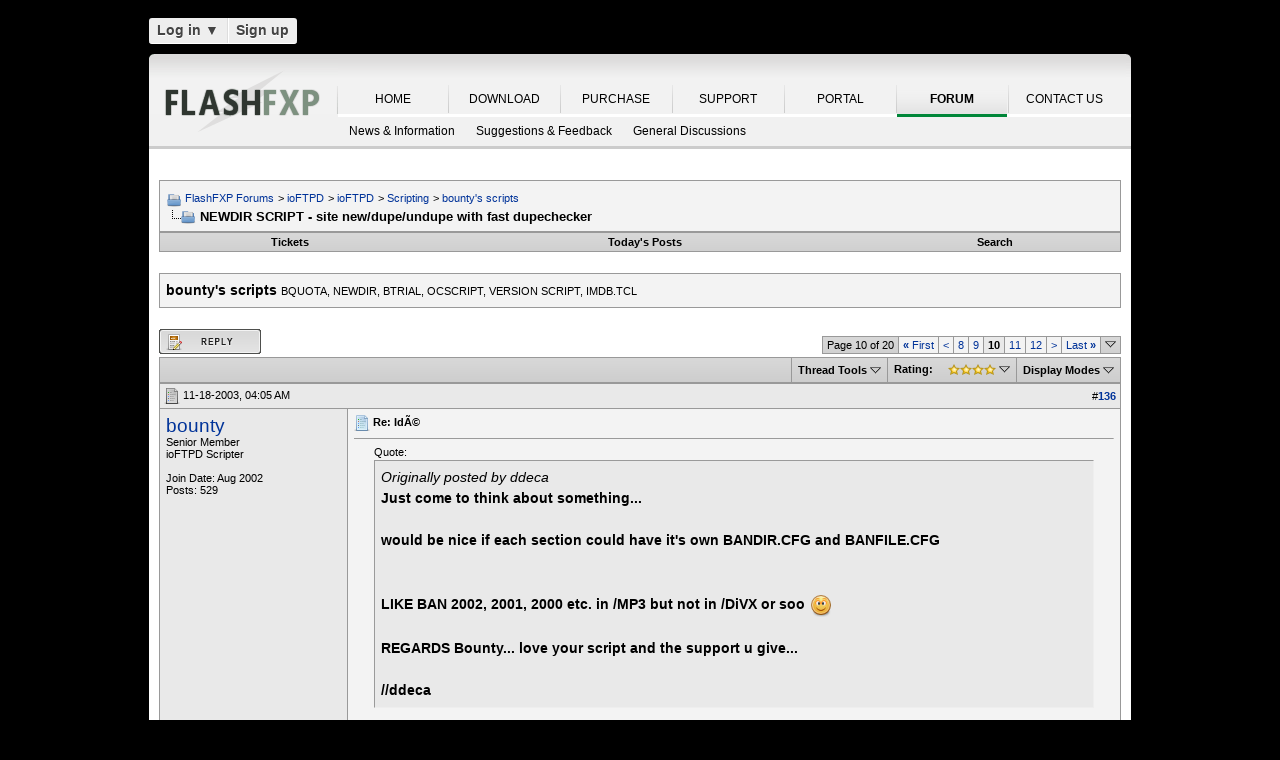

--- FILE ---
content_type: text/html; charset=UTF-8
request_url: https://www.flashfxp.com/forum/ioftpd/ioftpd/scripting/bounty-s-scripts/5872-newdir-script-site-new-dupe-10.html?s=9f83e8444cafc87470354163166d6378
body_size: 16453
content:
<!DOCTYPE html PUBLIC "-//W3C//DTD XHTML 1.0 Transitional//EN" "http://www.w3.org/TR/xhtml1/DTD/xhtml1-transitional.dtd">
<html xmlns="http://www.w3.org/1999/xhtml" dir="ltr" lang="en">
<head>
<base href="https://www.flashfxp.com/forum/" /><!--[if IE]></base><![endif]-->
	<link rel="canonical" href="https://www.flashfxp.com/forum/ioftpd/ioftpd/scripting/bounty-s-scripts/5872-newdir-script-site-new-dupe-10.html" />
<meta http-equiv="Content-Type" content="text/html; charset=UTF-8" />
<meta http-equiv="X-UA-Compatible" content="IE=7,9,10" />
<meta name="generator" content="vBulletin 3.8.11 Alpha 3" />


<meta name="keywords" content="bounty, dupechecker, fun, link, m8s,  NEWDIR SCRIPT - site new/dupe/undupe with fast dupechecker, FlashFXP, Forums, Windows FTP Client, FTP Client, FTP, SFTP" />
<meta name="description" content="Quote: Originally posted by ddeca Just come to think about something... would be nice if each section could have it's own BANDIR.CFG and BANFILE.CFG LI" />


<!-- CSS Stylesheet -->
<style type="text/css" id="vbulletin_css">
/**
* vBulletin 3.8.11 Alpha 3 CSS
* Style: 'FlashFXP Default'; Style ID: 4
*/
body
{
	margin: 5px 10px 10px 10px;
	padding: 0px;
}
a:link, body_alink
{
	color: #22229C;
}
a:visited, body_avisited
{
	color: #22229C;
}
a:hover, a:active, body_ahover
{
	color: #FF4400;
}
.page
{
	background: #FFFFFF;
	color: #000000;
}
.page a:hover, .page a:active, .page_ahover
{
	text-decoration: underline;
}
.tborder
{
	background: #999999;
	color: #000000;
}
.tcat
{
	background: #CCCCCC url(https://www.flashfxp.com/forum/images/custom/gradients/gradient_tcat.gif) repeat-x top left;
	color: #000000;
	font: bold 10pt verdana, geneva, lucida, 'lucida grande', arial, helvetica, sans-serif;
}
.tcat a:link, .tcat_alink
{
	color: #000000;
	text-decoration: none;
}
.tcat a:visited, .tcat_avisited
{
	color: #000000;
	text-decoration: none;
}
.tcat a:hover, .tcat a:active, .tcat_ahover
{
	color: #000000;
	text-decoration: underline;
}
.thead
{
	background: #E9E9E9;
	color: #000000;
	font: bold 11px tahoma, verdana, geneva, lucida, 'lucida grande', arial, helvetica, sans-serif;
}
.thead a:link, .thead_alink
{
	text-decoration: none;
}
.thead a:visited, .thead_avisited
{
	text-decoration: none;
}
.thead a:hover, .thead a:active, .thead_ahover
{
	text-decoration: underline;
}
.tfoot
{
	background: #E1E1E2 url(https://www.flashfxp.com/forum/images/custom/gradients/gradient_tcat.gif) repeat-x top left;
}
.alt1, .alt1Active
{
	background: #F3F3F3;
	color: #000000;
}
.alt2, .alt2Active
{
	background: #E9E9E9;
	color: #000000;
}
.inlinemod
{
	background: #F1F1F1;
	color: #000000;
}
.wysiwyg
{
	background: #FFFFFF;
	color: #000000;
	font: 11px verdana, geneva, lucida, 'lucida grande', arial, helvetica, sans-serif;
}
textarea, .bginput
{
	font: 11px verdana, geneva, lucida, 'lucida grande', arial, helvetica, sans-serif;
}
.bginput option, .bginput optgroup
{
	font-size: 11px;
	font-family: verdana, geneva, lucida, 'lucida grande', arial, helvetica, sans-serif;
}
.button
{
	font: 11px verdana, geneva, lucida, 'lucida grande', arial, helvetica, sans-serif;
}
select
{
	font: 11px verdana, geneva, lucida, 'lucida grande', arial, helvetica, sans-serif;
}
option, optgroup
{
	font-size: 11px;
	font-family: verdana, geneva, lucida, 'lucida grande', arial, helvetica, sans-serif;
}
.smallfont
{
	font: 11px verdana, geneva, lucida, 'lucida grande', arial, helvetica, sans-serif;
}
.time
{
	color: #000000;
}
.navbar
{
	color: #000000;
	font: 11px verdana, geneva, lucida, 'lucida grande', arial, helvetica, sans-serif;
}
.highlight
{
	color: #000000;
	font-weight: bold;
}
.fjsel
{
	background: #F1F1F1;
	color: #000000;
}
.fjdpth0
{
	background: #F7F7F7;
	color: #000000;
}
.panel
{
	color: #000000;
}
.panelsurround
{
	background: #F1F1F1;
	color: #000000;
}
legend
{
	color: #000000;
	font: 11px tahoma, verdana, geneva, lucida, 'lucida grande', arial, helvetica, sans-serif;
}
.vbmenu_control
{
	background: #E1E1E2 url(https://www.flashfxp.com/forum/images/custom/gradients/gradient_tcat.gif) repeat-x top left;
	color: #000000;
	font: bold 11px tahoma, verdana, geneva, lucida, 'lucida grande', arial, helvetica, sans-serif;
	padding: 3px 6px 3px 6px; white-space: nowrap;
}
.vbmenu_control a:link, .vbmenu_control_alink
{
	color: #000000;
	text-decoration: none;
}
.vbmenu_control a:visited, .vbmenu_control_avisited
{
	color: #000000;
	text-decoration: none;
}
.vbmenu_control a:hover, .vbmenu_control a:active, .vbmenu_control_ahover
{
	color: #000000;
	text-decoration: underline;
}
.vbmenu_popup
{
	background: #FFFFFF;
	color: #000000;
	border: 1px solid #F1F1F1;
}
.vbmenu_option
{
	color: #000000;
	font: 11px verdana, geneva, lucida, 'lucida grande', arial, helvetica, sans-serif;
	white-space: nowrap; cursor: pointer;
}
.vbmenu_option a:link, .vbmenu_option_alink
{
	color: #000000;
	text-decoration: none;
}
.vbmenu_option a:visited, .vbmenu_option_avisited
{
	color: #000000;
	text-decoration: none;
}
.vbmenu_option a:hover, .vbmenu_option a:active, .vbmenu_option_ahover
{
	color: #000000;
	text-decoration: underline;
}
.vbmenu_hilite
{
	background: #F1F1F1;
	color: #000000;
	font: 11px verdana, geneva, lucida, 'lucida grande', arial, helvetica, sans-serif;
	white-space: nowrap; cursor: pointer;
}
.vbmenu_hilite a:link, .vbmenu_hilite_alink
{
	color: #000000;
	text-decoration: none;
}
.vbmenu_hilite a:visited, .vbmenu_hilite_avisited
{
	color: #000000;
	text-decoration: none;
}
.vbmenu_hilite a:hover, .vbmenu_hilite a:active, .vbmenu_hilite_ahover
{
	color: #000000;
	text-decoration: underline;
}
div.goog-te-gadget { color: transparent !important; height: 25px; }
#google_translate_element a { display: none; }

/* ***** styling for 'big' usernames on postbit etc. ***** */
.bigusername { font-size: 14pt; }

/* ***** small padding on 'thead' elements ***** */
td.thead, th.thead, div.thead { padding: 4px; }

/* ***** basic styles for multi-page nav elements */
.pagenav a { text-decoration: none; }
.pagenav td { padding: 2px 4px 2px 4px; }

/* ***** de-emphasized text */
.shade, a.shade:link, a.shade:visited { color: #777777; text-decoration: none; }
a.shade:active, a.shade:hover { color: #FF4400; text-decoration: underline; }
.tcat .shade, .thead .shade, .tfoot .shade { color: #DDDDDD; }

/* ***** define margin and font-size for elements inside panels ***** */
.fieldset { margin-bottom: 6px; }
.fieldset, .fieldset td, .fieldset p, .fieldset li { font-size: 11px; }

.page li { padding-bottom: 0.7em }
.bg01   { background:#000000; border-bottom:1px solid #FFFFFF; }
.bg02   { background:#2C2C2C; border-bottom:1px solid #FFFFFF; }
.bg03   { background:#E0E0E0; border-top:1px solid #FFFFFF; }
.logobg { background:#FFFFFF; }
.white  { border-left:1px solid #FFFFFF; }
.border { border-left:1px solid #000000; border-right:1px solid #000000; }
.footer           { font-family:"verdana, geneva, lucida, arial, helvetica, sans-serif"; color:#FFFFFF; }
.footer a:link    { font-family:"verdana, geneva, lucida, arial, helvetica, sans-serif"; font-weight:bold; font-size:10px; color:#FFFFFF; text-decoration:none; }
.footer a:visited { font-family:"verdana, geneva, lucida, arial, helvetica, sans-serif"; font-weight:bold; font-size:10px; color:#FFFFFF; text-decoration:none; }
.footer a:hover   { font-family:"verdana, geneva, lucida, arial, helvetica, sans-serif"; font-weight:bold; font-size:10px; color:#FFFFFF; text-decoration:underline; }
.footer a:active  { font-family:"verdana, geneva, lucida, arial, helvetica, sans-serif"; font-weight:bold; font-size:10px; color:#FFFFFF; text-decoration:underline; }

.altas  { border:1px #FFFFFF solid; background:#FAFAFA; }
.altase { border:1px #E3E6E8 solid; }
</style>
<link rel="stylesheet" type="text/css" href="https://www.flashfxp.com/forum/clientscript/vbulletin_important.css?v=3811a3" />



<link href="https://www.flashfxp.com/css/site.9281.css" rel="stylesheet" type="text/css" />

<!-- / CSS Stylesheet -->

<script type="text/javascript" src="https://ajax.googleapis.com/ajax/libs/yui/2.9.0/build/yahoo-dom-event/yahoo-dom-event.js?v=3811a3"></script>
<script type="text/javascript" src="https://ajax.googleapis.com/ajax/libs/yui/2.9.0/build/connection/connection-min.js?v=3811a3"></script>
<script type="text/javascript">
<!--
var SESSIONURL = "s=657a1d75313d011f6d08860ff30a0200&";
var SECURITYTOKEN = "guest";
var IMGDIR_MISC = "images/misc";
var vb_disable_ajax = parseInt("0", 10);
// -->
</script>
<script type="text/javascript" src="clientscript/vbulletin_global.js?v=3811a3"></script>
<script type="text/javascript" src="clientscript/vbulletin_menu.js?v=3811a3"></script>


	<link rel="alternate" type="application/rss+xml" title="FlashFXP Forums RSS Feed" href="https://www.flashfxp.com/forum/external.php?type=RSS2&amp;lastpost=1" />
	
		<link rel="alternate" type="application/rss+xml" title="FlashFXP Forums - bounty's scripts - RSS Feed" href="https://www.flashfxp.com/forum/external.php?type=RSS2&amp;forumids=62&amp;lastpost=1" />
	


<!--[if lt IE 9]>
	<script src="https://html5shim.googlecode.com/svn/trunk/html5.js"></script>
<![endif]-->		
<script src="https://ajax.googleapis.com/ajax/libs/jquery/1.6.2/jquery.min.js"></script>
<script>
	  $(document).ready(function(){
			$('#login-trigger').click(function(){
				if (location.protocol === 'https:') {
					$(this).next('#login-content').slideToggle();
					$(this).toggleClass('active');					
				
					if ($(this).hasClass('active')) {
						$(this).find('span').html('&#x25B2;');
						$('#username').focus();
					} else {
						$(this).find('span').html('&#x25BC;');
					}
				} else {
					location.assign("https://" + window.location.hostname + window.location.pathname + window.location.search + (/\?/.test(window.location.search) ? '&' : '?') + 'a=login')
				}
			})
	  });
</script><script type="application/ld+json">
{
	"@context": "http://schema.org",
	"@type": "WebSite",
	"url": "",
	"potentialAction": {
		"@type": "SearchAction",
		"target": "https://www.flashfxp.com/forum/search.php?do=process&query={search_term_string}",
		"query-input": "required name=search_term_string"
	}
}
</script>
        <!-- App Indexing for Google Search -->
        <link href="https://www.flashfxp.com/forum/android-app://com.quoord.tapatalkpro.activity/tapatalk/www.flashfxp.com/forum?location=topic&amp;page=10&amp;perpage=15&amp;fid=62&amp;tid=5872&amp;channel=google-indexing" rel="alternate" />
        <link href="ios-app://307880732/tapatalk/www.flashfxp.com/forum?location=topic&amp;page=10&amp;perpage=15&amp;fid=62&amp;tid=5872&amp;channel=google-indexing" rel="alternate" />
        
        <meta property="al:android:package" content="com.quoord.tapatalkpro.activity" />
        <meta property="al:android:url" content="tapatalk://www.flashfxp.com/forum?location=topic&amp;page=10&amp;perpage=15&amp;fid=62&amp;tid=5872&amp;channel=facebook-indexing" />
        <meta property="al:android:app_name" content="Tapatalk" />
        <meta property="al:ios:url" content="tapatalk://www.flashfxp.com/forum?location=topic&amp;page=10&amp;perpage=15&amp;fid=62&amp;tid=5872&amp;channel=facebook-indexing" />
        <meta property="al:ios:app_store_id" content="307880732" />
        <meta property="al:ios:app_name" content="Tapatalk" />
        
        <!-- twitter app card start-->
        <!-- https://dev.twitter.com/docs/cards/types/app-card -->
        <meta name="twitter:card" content="summary" />
        <meta name="twitter:site" content="@tapatalk" />
        <meta name="twitter:title" content="NEWDIR SCRIPT - site new/dupe/undupe with fast dupechecker" />
        <meta name="twitter:description" content="FlashFXP Forums" />
        <meta name="twitter:image" content="https://www.flashfxp.com/forum/mobiquo/smartbanner/images/tapatalk-banner-logo.png" />
        <meta name="twitter:app:id:iphone" content="307880732" />
        <meta name="twitter:app:url:iphone" content="tapatalk://www.flashfxp.com/forum?location=topic&amp;page=10&amp;perpage=15&amp;fid=62&amp;tid=5872&amp;channel=twitter-indexing" />
        <meta name="twitter:app:id:ipad" content="307880732" />
        <meta name="twitter:app:url:ipad" content="tapatalk://www.flashfxp.com/forum?location=topic&amp;page=10&amp;perpage=15&amp;fid=62&amp;tid=5872&amp;channel=twitter-indexing" />
        <meta name="twitter:app:id:googleplay" content="com.quoord.tapatalkpro.activity" />
        <meta name="twitter:app:url:googleplay" content="tapatalk://www.flashfxp.com/forum?location=topic&amp;page=10&amp;perpage=15&amp;fid=62&amp;tid=5872&amp;channel=twitter-indexing" />
        <!-- twitter app card -->
        
	<title> NEWDIR SCRIPT - site new/dupe/undupe with fast dupechecker - Page 10 - FlashFXP Forums</title>
	<script type="text/javascript" src="clientscript/vbulletin_post_loader.js?v=3811a3"></script>
	<style type="text/css" id="vbulletin_showthread_css">
	<!--
	
	#tag_edit_list { list-style:none; margin:0px; padding:0px; }
	#tag_edit_list li { float:left; display:block; width:200px; }
	#tag_edit_list li.mine { font-weight:bold; }
	
	#links div { white-space: nowrap; }
	#links img { vertical-align: middle; }
	-->
	</style>

					<script type="text/javascript">
					<!--
						(function(i,s,o,g,r,a,m){i['GoogleAnalyticsObject']=r;i[r]=i[r]||function(){
						(i[r].q=i[r].q||[]).push(arguments)},i[r].l=1*new Date();a=s.createElement(o),
						m=s.getElementsByTagName(o)[0];a.async=1;a.src=g;m.parentNode.insertBefore(a,m)
						})(window,document,'script','//www.google-analytics.com/analytics.js','ga');

						ga('create', 'UA-105520-4', {'cookieDomain': '.flashfxp.com'});

						

						ga('require', 'linkid', 'linkid.js');

						ga('set', 'anonymizeIp', false);

						ga('send', 'pageview');
					//-->
					</script>
				</head>
<body onload="">

<!-- Tapatalk Detect body start -->
<script type="text/javascript">if (typeof(tapatalkDetect) == "function") tapatalkDetect()</script>
<!-- Tapatalk Detect banner body end -->

<table id="body_table" align="center" width="982" cellpadding="0" cellspacing="0">
<tbody>
  <tr>
    <td colspan="2">
      <div id="login-bar" style="margin-bottom: 10px;padding: 0px 0px 0px 0px;">
<header class="cf">
<nav>
	<ul>
		<li id="login">
			<a id="login-trigger" href="https://www.flashfxp.com/forum/ioftpd/ioftpd/scripting/bounty-s-scripts/5872-newdir-script-site-new-dupe-10.html?#" title="Log in">
				Log in <span>&#x25BC;</span>
			</a>
			<div id="login-content">
				<form name="frmLoginPop" method="post" action="https://www.flashfxp.com/portal/" style="margin:0px;">
				<input type="hidden" name="Action" value="Login" />
				<input type="hidden" name="From"   value="https://www.flashfxp.com/forum/ioftpd/ioftpd/scripting/bounty-s-scripts/5872-newdir-script-site-new-dupe-10.html" />
				<input type="hidden" name="URL"   value="https://www.flashfxp.com/forum/ioftpd/ioftpd/scripting/bounty-s-scripts/5872-newdir-script-site-new-dupe-10.html" />
				<input type="hidden" name="RETURN"   value="1" />
					<fieldset id="inputs">
						<input id="username" type="text" name="iniUser" placeholder="Your email address or username" title="Your email address or username" required>   
						<input id="password" type="password" autocomplete="off" name="iniPass" placeholder="Password" title="Password" required>
					</fieldset>
					<fieldset id="actions">
						<input type="submit" id="submit" value="Log in">
						<label><input name="iniRem" id="iniRem" type="checkbox" Value="Yes" checked="checked"> Keep me signed in<br/>
						</label>				
					</fieldset>
				</form>
			</div>                     
		</li>
		<li id="btn2">
			<a href="https://www.flashfxp.com/portal/register" title="Sign up">Sign up</a>
		</li>
	</ul>
</nav>
</header>
</div>    </td>
  </tr>
<!-- nav_menu --><tr>
<td colspan="2" class="">
<div class="tab" id="header">
<div id="header_left"></div><div id="header_right"></div><ul id="primary">
	<li><span class="sep"><a href="/index" title="HOME">HOME</a></span></li>
	<li><span class="sep"><a href="/download" title="DOWNLOAD">DOWNLOAD</a></span></li>
	<li><span class="sep"><a href="/purchase" title="PURCHASE">PURCHASE</a></span></li>
	<li><span class="sep"><a href="/support" title="SUPPORT">SUPPORT</a></span></li>
	<li><span class="sep"><a href="/portal/" title="PORTAL">PORTAL</a></span></li>
	<li id="nav_tab_active"><span class="sep"><a class="tab" href="/forum/" title="FORUM">FORUM</a></span></li>
	<li><span class="sep"><a href="/portal/contact" title="CONTACT US">CONTACT US</a></span></li>
</ul><ul id="secondary">
		<li><a class="tab"  href="https://www.flashfxp.com/forum/flashfxp/news/" title="News &amp; Information">News &amp; Information</a></li>
		<li><a class="tab"  href="https://www.flashfxp.com/forum/flashfxp/suggestions-and-feedback/" title="Suggestions &amp; Feedback">Suggestions &amp; Feedback</a></li>
		<li><a class="tab"  href="https://www.flashfxp.com/forum/flashfxp/general-discussion/" title="General Discussions">General Discussions</a></li>
	</ul>
</div>
<div class="tab" id="main"></div>
<div style="background-color: #FFFFFF;padding: 0.7em;" id="contents">
<!-- page_content -->

<a name="top"></a>
<!-- content table -->
<table cellpadding="0" cellspacing="0" border="0" width="100%" align="center" style="position: inherit; top: -20px; height:100%">
<tr><td valign="top" class="page" style="margin:0px;padding:0px;">

<!-- open content container -->

<div align="center">
	<div class="page" style="width:100%; text-align:left">
		<div style="padding:0px 0px 0px 0px" align="left">





<br />

<!-- breadcrumb, login, pm info -->
<table class="tborder" cellpadding="6" cellspacing="1" border="0" width="100%" align="center">
<tr>
	<td class="alt1" width="100%">
		
			<table cellpadding="0" cellspacing="0" border="0">
			<tr valign="bottom">
				<td><a href="https://www.flashfxp.com/forum/ioftpd/ioftpd/scripting/bounty-s-scripts/5872-newdir-script-site-new-dupe-10.html?#" onclick="history.back(1); return false;"><img src="https://www.flashfxp.com/forum/images/misc/navbits_start.png" alt="Go Back" border="0" /></a></td>
				<td>&nbsp;</td>
				<td width="100%"><span class="navbar"><a href="https://www.flashfxp.com/forum/?s=657a1d75313d011f6d08860ff30a0200" accesskey="1">FlashFXP Forums</a></span> 
<span itemscope="itemscope" itemtype="http://data-vocabulary.org/Breadcrumb">
	<span class="navbar">&gt; <a href="https://www.flashfxp.com/forum/ioftpd/?s=657a1d75313d011f6d08860ff30a0200" itemprop="url"><span itemprop="title">ioFTPD</span></a></span>
</span>

<span itemscope="itemscope" itemtype="http://data-vocabulary.org/Breadcrumb">
	<span class="navbar">&gt; <a href="https://www.flashfxp.com/forum/ioftpd/ioftpd/?s=657a1d75313d011f6d08860ff30a0200" itemprop="url"><span itemprop="title">ioFTPD</span></a></span>
</span>

<span itemscope="itemscope" itemtype="http://data-vocabulary.org/Breadcrumb">
	<span class="navbar">&gt; <a href="https://www.flashfxp.com/forum/ioftpd/ioftpd/scripting/?s=657a1d75313d011f6d08860ff30a0200" itemprop="url"><span itemprop="title">Scripting</span></a></span>
</span>

<span itemscope="itemscope" itemtype="http://data-vocabulary.org/Breadcrumb">
	<span class="navbar">&gt; <a href="https://www.flashfxp.com/forum/ioftpd/ioftpd/scripting/bounty-s-scripts/?s=657a1d75313d011f6d08860ff30a0200" itemprop="url"><span itemprop="title">bounty's scripts</span></a></span>
</span>
</td>
			</tr>
			<tr>
				<td class="navbar" style="font-size:10pt; padding-top:1px" colspan="3"><a href="https://www.flashfxp.com/forum/ioftpd/ioftpd/scripting/bounty-s-scripts/5872-newdir-script-site-new-dupe-10.html"><img class="inlineimg" src="https://www.flashfxp.com/forum/images/misc/navbits_finallink_ltr.png" alt="GuildFTPd command set (import)" border="0" /></a> <strong>
	<span itemprop="title"> NEWDIR SCRIPT - site new/dupe/undupe with fast dupechecker</span>
</strong></td>
			</tr>
			</table>
		
	</td>


</tr>
</table>
<!-- / breadcrumb, login, pm info -->

<!-- nav buttons bar -->
<div class="tborder" style="padding:1px; border-top-width:0px">
	<table cellpadding="0" cellspacing="0" border="0" width="100%" align="center">
	<tr align="center">
		
		<td class="vbmenu_control"><a href="https://www.flashfxp.com/forum/tracker.php?s=657a1d75313d011f6d08860ff30a0200">Tickets</a></td>
		
			
				
				<td class="vbmenu_control"><a href="https://www.flashfxp.com/forum/new-today/?s=657a1d75313d011f6d08860ff30a0200" accesskey="2">Today's Posts</a></td>
				
				<td class="vbmenu_control"><a id="navbar_search" href="https://www.flashfxp.com/forum/search/?s=657a1d75313d011f6d08860ff30a0200" accesskey="4" rel="nofollow">Search</a> </td>
			
			
		
		
		</tr>
	</table>
</div>
<!-- / nav buttons bar -->

<br />





	<table class="tborder" cellpadding="6" cellspacing="1" border="0" width="100%" align="center">
	<tr>
		<td class="alt1" width="100%"><strong>bounty's scripts</strong> <span class="smallfont">BQUOTA, NEWDIR, BTRIAL, OCSCRIPT, VERSION SCRIPT, IMDB.TCL</span></td>
	</tr>
	</table>
	<br />



<!-- NAVBAR POPUP MENUS -->

	
	
	
	<!-- header quick search form -->
	<div class="vbmenu_popup" id="navbar_search_menu" style="display:none;margin-top:3px" align="left">
		<table cellpadding="4" cellspacing="1" border="0">
		<tr>
			<td class="thead">Search Forums</td>
		</tr>
		<tr>
			<td class="vbmenu_option" title="nohilite">
				<form action="https://www.flashfxp.com/forum/search.php?do=process" method="post">

					<input type="hidden" name="do" value="process" />
					<input type="hidden" name="quicksearch" value="1" />
					<input type="hidden" name="childforums" value="1" />
					<input type="hidden" name="exactname" value="1" />
					<input type="hidden" name="s" value="657a1d75313d011f6d08860ff30a0200" />
					<input type="hidden" name="securitytoken" value="guest" />
					<div><input type="text" class="bginput" name="query" size="25" tabindex="1001" /><input type="submit" class="button" value="Go" tabindex="1004" /></div>
					<div style="margin-top:6px">
						<label for="rb_nb_sp0"><input type="radio" name="showposts" value="0" id="rb_nb_sp0" tabindex="1002" checked="checked" />Show Threads</label>
						&nbsp;
						<label for="rb_nb_sp1"><input type="radio" name="showposts" value="1" id="rb_nb_sp1" tabindex="1003" />Show Posts</label>
					</div>
				</form>
			</td>
		</tr>
		
		<tr>
			<td class="vbmenu_option"><a href="https://www.flashfxp.com/forum/tags/?s=657a1d75313d011f6d08860ff30a0200" rel="nofollow">Tag Search</a></td>
		</tr>
		
		<tr>
			<td class="vbmenu_option"><a href="https://www.flashfxp.com/forum/search/?s=657a1d75313d011f6d08860ff30a0200" accesskey="4" rel="nofollow">Advanced Search</a></td>
		</tr>
		
		</table>
	</div>
	<!-- / header quick search form -->
	
	
	
<!-- / NAVBAR POPUP MENUS -->

<!-- PAGENAV POPUP -->
	<div class="vbmenu_popup" id="pagenav_menu" style="display:none">
		<table cellpadding="4" cellspacing="1" border="0">
		<tr>
			<td class="thead" nowrap="nowrap">Go to Page...</td>
		</tr>
		<tr>
			<td class="vbmenu_option" title="nohilite">
			<form action="https://www.flashfxp.com/forum/index.php" method="get" onsubmit="return this.gotopage()" id="pagenav_form">
				<input type="text" class="bginput" id="pagenav_itxt" style="font-size:11px" size="4" />
				<input type="button" class="button" id="pagenav_ibtn" value="Go" />
			</form>
			</td>
		</tr>
		</table>
	</div>
<!-- / PAGENAV POPUP -->










<a name="poststop" id="poststop"></a>

<!-- controls above postbits -->
<table cellpadding="0" cellspacing="0" border="0" width="100%" style="margin-bottom:3px">
<tr valign="bottom">
	
		<td class="smallfont"><a href="https://www.flashfxp.com/forum/newreply.php?do=newreply&amp;noquote=1&amp;p=38152&amp;s=657a1d75313d011f6d08860ff30a0200" rel="nofollow"><img src="https://www.flashfxp.com/forum/images/buttons/reply.gif" alt="Reply" border="0" /></a></td>
	
	<td align="right"><div class="pagenav" align="right">
<table class="tborder" cellpadding="3" cellspacing="1" border="0">
<tr>
	<td class="vbmenu_control" style="font-weight:normal">Page 10 of 20</td>
	<td class="alt1" nowrap="nowrap"><a rel="start" class="smallfont" href="https://www.flashfxp.com/forum/ioftpd/ioftpd/scripting/bounty-s-scripts/5872-newdir-script-site-new-dupe.html?s=657a1d75313d011f6d08860ff30a0200" title="First Page - Results 1 to 15 of 294"><strong>&laquo;</strong> First</a></td>
	<td class="alt1"><a rel="prev" class="smallfont" href="https://www.flashfxp.com/forum/ioftpd/ioftpd/scripting/bounty-s-scripts/5872-newdir-script-site-new-dupe-9.html?s=657a1d75313d011f6d08860ff30a0200" title="Prev Page - Results 121 to 135 of 294">&lt;</a></td>
	<td class="alt1"><a class="smallfont" href="https://www.flashfxp.com/forum/ioftpd/ioftpd/scripting/bounty-s-scripts/5872-newdir-script-site-new-dupe-8.html?s=657a1d75313d011f6d08860ff30a0200" title="Show results 106 to 120 of 294">8</a></td><td class="alt1"><a class="smallfont" href="https://www.flashfxp.com/forum/ioftpd/ioftpd/scripting/bounty-s-scripts/5872-newdir-script-site-new-dupe-9.html?s=657a1d75313d011f6d08860ff30a0200" title="Show results 121 to 135 of 294">9</a></td>	<td class="alt2"><span class="smallfont" title="Showing results 136 to 150 of 294"><strong>10</strong></span></td>
 <td class="alt1"><a class="smallfont" href="https://www.flashfxp.com/forum/ioftpd/ioftpd/scripting/bounty-s-scripts/5872-newdir-script-site-new-dupe-11.html?s=657a1d75313d011f6d08860ff30a0200" title="Show results 151 to 165 of 294">11</a></td><td class="alt1"><a class="smallfont" href="https://www.flashfxp.com/forum/ioftpd/ioftpd/scripting/bounty-s-scripts/5872-newdir-script-site-new-dupe-12.html?s=657a1d75313d011f6d08860ff30a0200" title="Show results 166 to 180 of 294">12</a></td>
	<td class="alt1"><a rel="next" class="smallfont" href="https://www.flashfxp.com/forum/ioftpd/ioftpd/scripting/bounty-s-scripts/5872-newdir-script-site-new-dupe-11.html?s=657a1d75313d011f6d08860ff30a0200" title="Next Page - Results 151 to 165 of 294">&gt;</a></td>
	<td class="alt1" nowrap="nowrap"><a class="smallfont" href="https://www.flashfxp.com/forum/ioftpd/ioftpd/scripting/bounty-s-scripts/5872-newdir-script-site-new-dupe-20.html?s=657a1d75313d011f6d08860ff30a0200" title="Last Page - Results 286 to 294 of 294">Last <strong>&raquo;</strong></a></td>
	<td class="vbmenu_control" title="showthread.php?s=657a1d75313d011f6d08860ff30a0200&amp;t=5872"><a name="PageNav"></a></td>
</tr>
</table>
</div></td>
</tr>
</table>
<!-- / controls above postbits -->

<!-- toolbar -->
<table class="tborder" cellpadding="6" cellspacing="1" border="0" width="100%" align="center" style="border-bottom-width:0px">
<tr>
	<td class="tcat" width="100%">
		<div class="smallfont">
		
		&nbsp;
		</div>
	</td>
	<td class="vbmenu_control" id="threadtools" nowrap="nowrap">
		<a rel="nofollow" href="https://www.flashfxp.com/forum/ioftpd/ioftpd/scripting/bounty-s-scripts/5872-newdir-script-site-new-dupe-10.html?nojs=1#goto_threadtools">Thread Tools</a>
		<script type="text/javascript"> vbmenu_register("threadtools"); </script>
	</td>
	
	
		<td class="vbmenu_control" id="threadrating" nowrap="nowrap">
			<a rel="nofollow" href="https://www.flashfxp.com/forum/ioftpd/ioftpd/scripting/bounty-s-scripts/5872-newdir-script-site-new-dupe-10.html?nojs=1#goto_threadrating"><span id="threadrating_current">Rating: <img class="inlineimg" src="https://www.flashfxp.com/forum/images/rating/rating_4.png" alt="Thread Rating: 3 votes, 3.67 average." border="0" /></span></a>
			<script type="text/javascript"> vbmenu_register("threadrating"); </script>
		</td>
	
	
	<td class="vbmenu_control" id="displaymodes" nowrap="nowrap">
		<a rel="nofollow" href="https://www.flashfxp.com/forum/ioftpd/ioftpd/scripting/bounty-s-scripts/5872-newdir-script-site-new-dupe-10.html?nojs=1#goto_displaymodes">Display Modes</a>
		<script type="text/javascript"> vbmenu_register("displaymodes"); </script>
	</td>
	

	

</tr>
</table>
<!-- / toolbar -->



<!-- end content table -->

	</div>
</div>

<!-- / close content container -->
<!-- / end content table -->





<div id="posts"><!-- post #38152 -->

	<!-- open content container -->

<div align="center">
	<div class="page" style="width:100%; text-align:left">
		<div style="padding:0px 0px 0px 0px" align="left">

	<div id="edit38152" style="padding:0px 0px 6px 0px">
	<!-- this is not the last post shown on the page -->



<table id="post38152" class="tborder" cellpadding="6" cellspacing="0" border="0" width="100%" align="center">
<tr>
	
		<td class="thead" style="font-weight:normal; border: 1px solid #999999; border-right: 0px" >
			<!-- status icon and date -->
			<a name="post38152"><img class="inlineimg" src="https://www.flashfxp.com/forum/images/statusicon/post_old.png" alt="Old" border="0" /></a>
			11-18-2003, 04:05 AM
			
			<!-- / status icon and date -->
		</td>
		<td class="thead" style="font-weight:normal; border: 1px solid #999999; border-left: 0px" align="right">
			&nbsp;
			#<a href="https://www.flashfxp.com/forum/5872/p38152-post136.html?s=657a1d75313d011f6d08860ff30a0200" target="new"  id="postcount38152" name="136"><strong>136</strong></a>
			
		</td>
	
</tr>
<tr valign="top">
	<td class="alt2" width="175" style="border: 1px solid #999999; border-top: 0px; border-bottom: 0px">

			<div id="postmenu_38152">
				
				<a class="bigusername" rel="nofollow" href="https://www.flashfxp.com/forum/member.php?u=5522&amp;s=657a1d75313d011f6d08860ff30a0200">bounty</a>
				<script type="text/javascript"> vbmenu_register("postmenu_38152", true); </script>
				
			</div>

			<div class="smallfont">Senior Member</div>
			<div class="smallfont">ioFTPD Scripter</div>
			
			

			

			<div class="smallfont">
				&nbsp;<br />
				<div>Join Date: Aug 2002</div>
				
				
				<div>
					Posts: 529
				</div>
				
				
				
				
				<div>    </div>
			</div>

	</td>
	
	<td class="alt1" id="td_post_38152" style="border-right: 1px solid #999999">
	
		
		
			<!-- icon and title -->
			<div class="smallfont">
				<img class="inlineimg" src="https://www.flashfxp.com/forum/images/icons/icon1.png" alt="Default" border="0" />
				<strong>Re: IdÃ©</strong>
			</div>
			<hr size="1" style="color:#999999; background-color:#999999" />
			<!-- / icon and title -->
		

		<!-- message -->
		<div id="post_message_38152">
			
			<div style="margin:20px; margin-top:5px; ">
	<div class="smallfont" style="margin-bottom:2px">Quote:</div>
	<table cellpadding="6" cellspacing="0" border="0" width="100%">
	<tr>
		<td class="alt2" style="border:1px inset">
			
				<i>Originally posted by ddeca </i><br />
<b>Just come to think about something...<br />
<br />
would be nice if each section could have it's own BANDIR.CFG and BANFILE.CFG<br />
<br />
<br />
LIKE BAN 2002, 2001, 2000 etc. in /MP3 but not in /DiVX or soo <img src="https://www.flashfxp.com/forum/images/smilies/smile.png" border="0" alt="" title="Smile" class="inlineimg" /><br />
<br />
REGARDS Bounty... love your script and the support u give...<br />
<br />
//ddeca </b>
			
		</td>
	</tr>
	</table>
</div>ok it will be added in next release<br />
<br />
bandir.cfg &amp; banfile.cfg will be for global sections<br />
<br />
to setup a ban(file|dir).cfg for a specified section (ex.: /MP3)<br />
you'll need to create a file called banfile-MP3.cfg or bandir-MP3.cfg and setup them !!<br />
<br />
have fun<br />
bounty<br />
<br />
PS: new version will come later today
		</div>
		<!-- / message -->

		

		
		

		

		

		

	</td>
</tr>
<tr>
	<td class="alt2" style="border: 1px solid #999999; border-top: 0px">
		<img class="inlineimg" src="https://www.flashfxp.com/forum/images/statusicon/user_offline.gif" alt="bounty is offline" border="0" />


		
		
		
		
		&nbsp;
	</td>
	
	<td class="alt1" align="right" style="border: 1px solid #999999; border-left: 0px; border-top: 0px">
	
		<!-- controls -->
		
		
		
			<a href="https://www.flashfxp.com/forum/newreply.php?do=newreply&amp;p=38152&amp;s=657a1d75313d011f6d08860ff30a0200" rel="nofollow"><img src="https://www.flashfxp.com/forum/images/buttons/quote.gif" alt="Reply With Quote" border="0" /></a>
		
		
		
		
		
		
		
			
		
		
		<!-- / controls -->
	</td>
</tr>
</table>



<!-- post 38152 popup menu -->
<div class="vbmenu_popup" id="postmenu_38152_menu" style="display:none">
	<table cellpadding="4" cellspacing="1" border="0">
	<tr>
		<td class="thead">bounty</td>
	</tr>
	
		<tr><td class="vbmenu_option"><a rel="nofollow" href="https://www.flashfxp.com/forum/member.php?u=5522&amp;s=657a1d75313d011f6d08860ff30a0200">View Public Profile</a></td></tr>
	
	
	
	
		<tr><td class="vbmenu_option"><a onmouseup="ga('send', 'event', 'Outgoing', 'users.skynet.be', '/bounty/');" rel="nofollow" href="http://users.skynet.be/bounty/">Visit bounty's homepage!</a></td></tr>
	
	
		<tr><td class="vbmenu_option"><a href="https://www.flashfxp.com/forum/search.php?do=finduser&amp;u=5522&amp;s=657a1d75313d011f6d08860ff30a0200" rel="nofollow">Find More Posts by bounty</a></td></tr>
	
	
	
	</table>
</div>
<!-- / post 38152 popup menu -->



	</div>
	
	</div>
</div>

<!-- / close content container -->

<!-- / post #38152 --><!-- post #38166 -->

	<!-- open content container -->

<div align="center">
	<div class="page" style="width:100%; text-align:left">
		<div style="padding:0px 0px 0px 0px" align="left">

	<div id="edit38166" style="padding:0px 0px 6px 0px">
	<!-- this is not the last post shown on the page -->



<table id="post38166" class="tborder" cellpadding="6" cellspacing="0" border="0" width="100%" align="center">
<tr>
	
		<td class="thead" style="font-weight:normal; border: 1px solid #999999; border-right: 0px" >
			<!-- status icon and date -->
			<a name="post38166"><img class="inlineimg" src="https://www.flashfxp.com/forum/images/statusicon/post_old.png" alt="Old" border="0" /></a>
			11-18-2003, 05:42 AM
			
			<!-- / status icon and date -->
		</td>
		<td class="thead" style="font-weight:normal; border: 1px solid #999999; border-left: 0px" align="right">
			&nbsp;
			#<a href="https://www.flashfxp.com/forum/5872/p38166-post137.html?s=657a1d75313d011f6d08860ff30a0200" target="new"  id="postcount38166" name="137"><strong>137</strong></a>
			
		</td>
	
</tr>
<tr valign="top">
	<td class="alt2" width="175" style="border: 1px solid #999999; border-top: 0px; border-bottom: 0px">

			<div id="postmenu_38166">
				
				<a class="bigusername" rel="nofollow" href="https://www.flashfxp.com/forum/member.php?u=5522&amp;s=657a1d75313d011f6d08860ff30a0200">bounty</a>
				<script type="text/javascript"> vbmenu_register("postmenu_38166", true); </script>
				
			</div>

			<div class="smallfont">Senior Member</div>
			<div class="smallfont">ioFTPD Scripter</div>
			
			

			

			<div class="smallfont">
				&nbsp;<br />
				<div>Join Date: Aug 2002</div>
				
				
				<div>
					Posts: 529
				</div>
				
				
				
				
				<div>    </div>
			</div>

	</td>
	
	<td class="alt1" id="td_post_38166" style="border-right: 1px solid #999999">
	
		
		
			<!-- icon and title -->
			<div class="smallfont">
				<img class="inlineimg" src="https://www.flashfxp.com/forum/images/icons/icon1.png" alt="Default" border="0" />
				<strong>newdir 3.1.0 out</strong>
			</div>
			<hr size="1" style="color:#999999; background-color:#999999" />
			<!-- / icon and title -->
		

		<!-- message -->
		<div id="post_message_38166">
			
			here we go with a newdir update <img src="https://www.flashfxp.com/forum/images/smilies/wink.png" border="0" alt="" title="Wink" class="inlineimg" /><br />
<br />
DL link &amp; changelog on 1st post<br />
<br />
have fun<br />
bounty
		</div>
		<!-- / message -->

		

		
		

		

		

		

	</td>
</tr>
<tr>
	<td class="alt2" style="border: 1px solid #999999; border-top: 0px">
		<img class="inlineimg" src="https://www.flashfxp.com/forum/images/statusicon/user_offline.gif" alt="bounty is offline" border="0" />


		
		
		
		
		&nbsp;
	</td>
	
	<td class="alt1" align="right" style="border: 1px solid #999999; border-left: 0px; border-top: 0px">
	
		<!-- controls -->
		
		
		
			<a href="https://www.flashfxp.com/forum/newreply.php?do=newreply&amp;p=38166&amp;s=657a1d75313d011f6d08860ff30a0200" rel="nofollow"><img src="https://www.flashfxp.com/forum/images/buttons/quote.gif" alt="Reply With Quote" border="0" /></a>
		
		
		
		
		
		
		
			
		
		
		<!-- / controls -->
	</td>
</tr>
</table>



<!-- post 38166 popup menu -->
<div class="vbmenu_popup" id="postmenu_38166_menu" style="display:none">
	<table cellpadding="4" cellspacing="1" border="0">
	<tr>
		<td class="thead">bounty</td>
	</tr>
	
		<tr><td class="vbmenu_option"><a rel="nofollow" href="https://www.flashfxp.com/forum/member.php?u=5522&amp;s=657a1d75313d011f6d08860ff30a0200">View Public Profile</a></td></tr>
	
	
	
	
		<tr><td class="vbmenu_option"><a onmouseup="ga('send', 'event', 'Outgoing', 'users.skynet.be', '/bounty/');" rel="nofollow" href="http://users.skynet.be/bounty/">Visit bounty's homepage!</a></td></tr>
	
	
		<tr><td class="vbmenu_option"><a href="https://www.flashfxp.com/forum/search.php?do=finduser&amp;u=5522&amp;s=657a1d75313d011f6d08860ff30a0200" rel="nofollow">Find More Posts by bounty</a></td></tr>
	
	
	
	</table>
</div>
<!-- / post 38166 popup menu -->



	</div>
	
	</div>
</div>

<!-- / close content container -->

<!-- / post #38166 --><!-- post #38195 -->

	<!-- open content container -->

<div align="center">
	<div class="page" style="width:100%; text-align:left">
		<div style="padding:0px 0px 0px 0px" align="left">

	<div id="edit38195" style="padding:0px 0px 6px 0px">
	<!-- this is not the last post shown on the page -->



<table id="post38195" class="tborder" cellpadding="6" cellspacing="0" border="0" width="100%" align="center">
<tr>
	
		<td class="thead" style="font-weight:normal; border: 1px solid #999999; border-right: 0px" >
			<!-- status icon and date -->
			<a name="post38195"><img class="inlineimg" src="https://www.flashfxp.com/forum/images/statusicon/post_old.png" alt="Old" border="0" /></a>
			11-18-2003, 11:42 AM
			
			<!-- / status icon and date -->
		</td>
		<td class="thead" style="font-weight:normal; border: 1px solid #999999; border-left: 0px" align="right">
			&nbsp;
			#<a href="https://www.flashfxp.com/forum/5872/p38195-post138.html?s=657a1d75313d011f6d08860ff30a0200" target="new"  id="postcount38195" name="138"><strong>138</strong></a>
			
		</td>
	
</tr>
<tr valign="top">
	<td class="alt2" width="175" style="border: 1px solid #999999; border-top: 0px; border-bottom: 0px">

			<div id="postmenu_38195">
				
				<a class="bigusername" rel="nofollow" href="https://www.flashfxp.com/forum/member.php?u=6309&amp;s=657a1d75313d011f6d08860ff30a0200">romracer</a>
				<script type="text/javascript"> vbmenu_register("postmenu_38195", true); </script>
				
			</div>

			<div class="smallfont">Junior Member</div>
			
			
			

			

			<div class="smallfont">
				&nbsp;<br />
				<div>Join Date: Oct 2003</div>
				
				
				<div>
					Posts: 25
				</div>
				
				
				
				
				<div>    </div>
			</div>

	</td>
	
	<td class="alt1" id="td_post_38195" style="border-right: 1px solid #999999">
	
		
		
			<!-- icon and title -->
			<div class="smallfont">
				<img class="inlineimg" src="https://www.flashfxp.com/forum/images/icons/icon1.png" alt="Default" border="0" />
				
			</div>
			<hr size="1" style="color:#999999; background-color:#999999" />
			<!-- / icon and title -->
		

		<!-- message -->
		<div id="post_message_38195">
			
			Nice work as always bounty.  But you got this release out before I could make my feature request :P  I was wondering if it'd be possible to exclude certain paths from dupedir and possibly other restrictions.  IE, I have an /archive and I'd like to be able to move from /games into /archive/games without turning off dupedir momentarily.  I can't use normal move or rename through flash because they are on separate drives and io does not support this afaik.
		</div>
		<!-- / message -->

		

		
		

		

		

		

	</td>
</tr>
<tr>
	<td class="alt2" style="border: 1px solid #999999; border-top: 0px">
		<img class="inlineimg" src="https://www.flashfxp.com/forum/images/statusicon/user_offline.gif" alt="romracer is offline" border="0" />


		
		
		
		
		&nbsp;
	</td>
	
	<td class="alt1" align="right" style="border: 1px solid #999999; border-left: 0px; border-top: 0px">
	
		<!-- controls -->
		
		
		
			<a href="https://www.flashfxp.com/forum/newreply.php?do=newreply&amp;p=38195&amp;s=657a1d75313d011f6d08860ff30a0200" rel="nofollow"><img src="https://www.flashfxp.com/forum/images/buttons/quote.gif" alt="Reply With Quote" border="0" /></a>
		
		
		
		
		
		
		
			
		
		
		<!-- / controls -->
	</td>
</tr>
</table>



<!-- post 38195 popup menu -->
<div class="vbmenu_popup" id="postmenu_38195_menu" style="display:none">
	<table cellpadding="4" cellspacing="1" border="0">
	<tr>
		<td class="thead">romracer</td>
	</tr>
	
		<tr><td class="vbmenu_option"><a rel="nofollow" href="https://www.flashfxp.com/forum/member.php?u=6309&amp;s=657a1d75313d011f6d08860ff30a0200">View Public Profile</a></td></tr>
	
	
	
	
	
		<tr><td class="vbmenu_option"><a href="https://www.flashfxp.com/forum/search.php?do=finduser&amp;u=6309&amp;s=657a1d75313d011f6d08860ff30a0200" rel="nofollow">Find More Posts by romracer</a></td></tr>
	
	
	
	</table>
</div>
<!-- / post 38195 popup menu -->



	</div>
	
	</div>
</div>

<!-- / close content container -->

<!-- / post #38195 --><!-- post #38197 -->

	<!-- open content container -->

<div align="center">
	<div class="page" style="width:100%; text-align:left">
		<div style="padding:0px 0px 0px 0px" align="left">

	<div id="edit38197" style="padding:0px 0px 6px 0px">
	<!-- this is not the last post shown on the page -->



<table id="post38197" class="tborder" cellpadding="6" cellspacing="0" border="0" width="100%" align="center">
<tr>
	
		<td class="thead" style="font-weight:normal; border: 1px solid #999999; border-right: 0px" >
			<!-- status icon and date -->
			<a name="post38197"><img class="inlineimg" src="https://www.flashfxp.com/forum/images/statusicon/post_old.png" alt="Old" border="0" /></a>
			11-18-2003, 11:44 AM
			
			<!-- / status icon and date -->
		</td>
		<td class="thead" style="font-weight:normal; border: 1px solid #999999; border-left: 0px" align="right">
			&nbsp;
			#<a href="https://www.flashfxp.com/forum/5872/p38197-post139.html?s=657a1d75313d011f6d08860ff30a0200" target="new"  id="postcount38197" name="139"><strong>139</strong></a>
			
		</td>
	
</tr>
<tr valign="top">
	<td class="alt2" width="175" style="border: 1px solid #999999; border-top: 0px; border-bottom: 0px">

			<div id="postmenu_38197">
				
				<a class="bigusername" rel="nofollow" href="https://www.flashfxp.com/forum/member.php?u=6086&amp;s=657a1d75313d011f6d08860ff30a0200">ddeca</a>
				<script type="text/javascript"> vbmenu_register("postmenu_38197", true); </script>
				
			</div>

			<div class="smallfont">Member</div>
			<div class="smallfont">ioFTPD Foundation User</div>
			
			

			

			<div class="smallfont">
				&nbsp;<br />
				<div>Join Date: Aug 2003</div>
				
				
				<div>
					Posts: 73
				</div>
				
				
				
				
				<div>    </div>
			</div>

	</td>
	
	<td class="alt1" id="td_post_38197" style="border-right: 1px solid #999999">
	
		
		
			<!-- icon and title -->
			<div class="smallfont">
				<img class="inlineimg" src="https://www.flashfxp.com/forum/images/icons/icon1.png" alt="Default" border="0" />
				<strong>hahahaa...</strong>
			</div>
			<hr size="1" style="color:#999999; background-color:#999999" />
			<!-- / icon and title -->
		

		<!-- message -->
		<div id="post_message_38197">
			
			That was exactly my next request <img src="https://www.flashfxp.com/forum/images/smilies/smile.png" border="0" alt="" title="Smile" class="inlineimg" /><br />
<br />
Soi bump this tread to the TOP again...<br />
<br />
Damn cant make the new script work<br />
Site doesnt take any thing... just hangs <img src="https://www.flashfxp.com/forum/images/smilies/frown.png" border="0" alt="" title="Frown" class="inlineimg" />
		</div>
		<!-- / message -->

		

		
		

		

		

		

	</td>
</tr>
<tr>
	<td class="alt2" style="border: 1px solid #999999; border-top: 0px">
		<img class="inlineimg" src="https://www.flashfxp.com/forum/images/statusicon/user_offline.gif" alt="ddeca is offline" border="0" />


		
		
		
		
		&nbsp;
	</td>
	
	<td class="alt1" align="right" style="border: 1px solid #999999; border-left: 0px; border-top: 0px">
	
		<!-- controls -->
		
		
		
			<a href="https://www.flashfxp.com/forum/newreply.php?do=newreply&amp;p=38197&amp;s=657a1d75313d011f6d08860ff30a0200" rel="nofollow"><img src="https://www.flashfxp.com/forum/images/buttons/quote.gif" alt="Reply With Quote" border="0" /></a>
		
		
		
		
		
		
		
			
		
		
		<!-- / controls -->
	</td>
</tr>
</table>



<!-- post 38197 popup menu -->
<div class="vbmenu_popup" id="postmenu_38197_menu" style="display:none">
	<table cellpadding="4" cellspacing="1" border="0">
	<tr>
		<td class="thead">ddeca</td>
	</tr>
	
		<tr><td class="vbmenu_option"><a rel="nofollow" href="https://www.flashfxp.com/forum/member.php?u=6086&amp;s=657a1d75313d011f6d08860ff30a0200">View Public Profile</a></td></tr>
	
	
	
	
	
		<tr><td class="vbmenu_option"><a href="https://www.flashfxp.com/forum/search.php?do=finduser&amp;u=6086&amp;s=657a1d75313d011f6d08860ff30a0200" rel="nofollow">Find More Posts by ddeca</a></td></tr>
	
	
	
	</table>
</div>
<!-- / post 38197 popup menu -->



	</div>
	
	</div>
</div>

<!-- / close content container -->

<!-- / post #38197 --><!-- post #38202 -->

	<!-- open content container -->

<div align="center">
	<div class="page" style="width:100%; text-align:left">
		<div style="padding:0px 0px 0px 0px" align="left">

	<div id="edit38202" style="padding:0px 0px 6px 0px">
	<!-- this is not the last post shown on the page -->



<table id="post38202" class="tborder" cellpadding="6" cellspacing="0" border="0" width="100%" align="center">
<tr>
	
		<td class="thead" style="font-weight:normal; border: 1px solid #999999; border-right: 0px" >
			<!-- status icon and date -->
			<a name="post38202"><img class="inlineimg" src="https://www.flashfxp.com/forum/images/statusicon/post_old.png" alt="Old" border="0" /></a>
			11-18-2003, 12:17 PM
			
			<!-- / status icon and date -->
		</td>
		<td class="thead" style="font-weight:normal; border: 1px solid #999999; border-left: 0px" align="right">
			&nbsp;
			#<a href="https://www.flashfxp.com/forum/5872/p38202-post140.html?s=657a1d75313d011f6d08860ff30a0200" target="new"  id="postcount38202" name="140"><strong>140</strong></a>
			
		</td>
	
</tr>
<tr valign="top">
	<td class="alt2" width="175" style="border: 1px solid #999999; border-top: 0px; border-bottom: 0px">

			<div id="postmenu_38202">
				
				<a class="bigusername" rel="nofollow" href="https://www.flashfxp.com/forum/member.php?u=5522&amp;s=657a1d75313d011f6d08860ff30a0200">bounty</a>
				<script type="text/javascript"> vbmenu_register("postmenu_38202", true); </script>
				
			</div>

			<div class="smallfont">Senior Member</div>
			<div class="smallfont">ioFTPD Scripter</div>
			
			

			

			<div class="smallfont">
				&nbsp;<br />
				<div>Join Date: Aug 2002</div>
				
				
				<div>
					Posts: 529
				</div>
				
				
				
				
				<div>    </div>
			</div>

	</td>
	
	<td class="alt1" id="td_post_38202" style="border-right: 1px solid #999999">
	
		
		
			<!-- icon and title -->
			<div class="smallfont">
				<img class="inlineimg" src="https://www.flashfxp.com/forum/images/icons/icon1.png" alt="Default" border="0" />
				
			</div>
			<hr size="1" style="color:#999999; background-color:#999999" />
			<!-- / icon and title -->
		

		<!-- message -->
		<div id="post_message_38202">
			
			<div style="margin:20px; margin-top:5px; ">
	<div class="smallfont" style="margin-bottom:2px">Quote:</div>
	<table cellpadding="6" cellspacing="0" border="0" width="100%">
	<tr>
		<td class="alt2" style="border:1px inset">
			
				<i>Originally posted by romracer </i><br />
<b>Nice work as always bounty.  But you got this release out before I could make my feature request :P  I was wondering if it'd be possible to exclude certain paths from dupedir and possibly other restrictions.  IE, I have an /archive and I'd like to be able to move from /games into /archive/games without turning off dupedir momentarily.  I can't use normal move or rename through flash because they are on separate drives and io does not support this afaik. </b>
			
		</td>
	</tr>
	</table>
</div>already done<br />
<br />
you can exclude paths mask , dirs masks &amp; file-extension masks from dupedir.log , newdir.log &amp; dupefile.log from init.itcl<br />
<br />
look : set ND_NOLOG(ND) , set ND_NOLOG(DIRS) , set ND_NOLOG(FILES)<br />
<br />
have fun<br />
bounty
		</div>
		<!-- / message -->

		

		
		

		

		

		

	</td>
</tr>
<tr>
	<td class="alt2" style="border: 1px solid #999999; border-top: 0px">
		<img class="inlineimg" src="https://www.flashfxp.com/forum/images/statusicon/user_offline.gif" alt="bounty is offline" border="0" />


		
		
		
		
		&nbsp;
	</td>
	
	<td class="alt1" align="right" style="border: 1px solid #999999; border-left: 0px; border-top: 0px">
	
		<!-- controls -->
		
		
		
			<a href="https://www.flashfxp.com/forum/newreply.php?do=newreply&amp;p=38202&amp;s=657a1d75313d011f6d08860ff30a0200" rel="nofollow"><img src="https://www.flashfxp.com/forum/images/buttons/quote.gif" alt="Reply With Quote" border="0" /></a>
		
		
		
		
		
		
		
			
		
		
		<!-- / controls -->
	</td>
</tr>
</table>



<!-- post 38202 popup menu -->
<div class="vbmenu_popup" id="postmenu_38202_menu" style="display:none">
	<table cellpadding="4" cellspacing="1" border="0">
	<tr>
		<td class="thead">bounty</td>
	</tr>
	
		<tr><td class="vbmenu_option"><a rel="nofollow" href="https://www.flashfxp.com/forum/member.php?u=5522&amp;s=657a1d75313d011f6d08860ff30a0200">View Public Profile</a></td></tr>
	
	
	
	
		<tr><td class="vbmenu_option"><a onmouseup="ga('send', 'event', 'Outgoing', 'users.skynet.be', '/bounty/');" rel="nofollow" href="http://users.skynet.be/bounty/">Visit bounty's homepage!</a></td></tr>
	
	
		<tr><td class="vbmenu_option"><a href="https://www.flashfxp.com/forum/search.php?do=finduser&amp;u=5522&amp;s=657a1d75313d011f6d08860ff30a0200" rel="nofollow">Find More Posts by bounty</a></td></tr>
	
	
	
	</table>
</div>
<!-- / post 38202 popup menu -->



	</div>
	
	</div>
</div>

<!-- / close content container -->

<!-- / post #38202 --><!-- post #38209 -->

	<!-- open content container -->

<div align="center">
	<div class="page" style="width:100%; text-align:left">
		<div style="padding:0px 0px 0px 0px" align="left">

	<div id="edit38209" style="padding:0px 0px 6px 0px">
	<!-- this is not the last post shown on the page -->



<table id="post38209" class="tborder" cellpadding="6" cellspacing="0" border="0" width="100%" align="center">
<tr>
	
		<td class="thead" style="font-weight:normal; border: 1px solid #999999; border-right: 0px" >
			<!-- status icon and date -->
			<a name="post38209"><img class="inlineimg" src="https://www.flashfxp.com/forum/images/statusicon/post_old.png" alt="Old" border="0" /></a>
			11-18-2003, 01:11 PM
			
			<!-- / status icon and date -->
		</td>
		<td class="thead" style="font-weight:normal; border: 1px solid #999999; border-left: 0px" align="right">
			&nbsp;
			#<a href="https://www.flashfxp.com/forum/5872/p38209-post141.html?s=657a1d75313d011f6d08860ff30a0200" target="new"  id="postcount38209" name="141"><strong>141</strong></a>
			
		</td>
	
</tr>
<tr valign="top">
	<td class="alt2" width="175" style="border: 1px solid #999999; border-top: 0px; border-bottom: 0px">

			<div id="postmenu_38209">
				
				<a class="bigusername" rel="nofollow" href="https://www.flashfxp.com/forum/member.php?u=6086&amp;s=657a1d75313d011f6d08860ff30a0200">ddeca</a>
				<script type="text/javascript"> vbmenu_register("postmenu_38209", true); </script>
				
			</div>

			<div class="smallfont">Member</div>
			<div class="smallfont">ioFTPD Foundation User</div>
			
			

			

			<div class="smallfont">
				&nbsp;<br />
				<div>Join Date: Aug 2003</div>
				
				
				<div>
					Posts: 73
				</div>
				
				
				
				
				<div>    </div>
			</div>

	</td>
	
	<td class="alt1" id="td_post_38209" style="border-right: 1px solid #999999">
	
		
		
			<!-- icon and title -->
			<div class="smallfont">
				<img class="inlineimg" src="https://www.flashfxp.com/forum/images/icons/icon1.png" alt="Default" border="0" />
				
			</div>
			<hr size="1" style="color:#999999; background-color:#999999" />
			<!-- / icon and title -->
		

		<!-- message -->
		<div id="post_message_38209">
			
			First the dupe exlude...<br />
<br />
If you upload a DIR to lets say /mp3 <br />
then it's logged in DUPEDIR and NEWDIR<br />
<br />
Then 2 days later u want to move it move it to /archive  <br />
then you cant even if you have set <br />
ND_NOLOG(DIRS) &quot;*/archive/*&quot;<br />
since that file is in DUPEDIR it wont be allowed<br />
What we need is the Dupe check to be disabled on /archive<br />
<br />
Hope u understand what i mean ...<br />
<br />
<br />
And now the new version...<br />
<br />
When I install the new version i get this error in systemerror.log<br />
<div style="margin:20px; margin-top:5px">
	<div class="smallfont" style="margin-bottom:2px">Code:</div>
	<pre class="alt2" dir="ltr" style="
		margin: 0px;
		padding: 6px;
		border: 1px inset;
		width: 670px;
		height: auto;
		text-align: left;
		overflow: auto">11-18-2003 19:11:49 &quot;..\scripts\newdir\OnPreMkd.itcl&quot; terminated abnormally
--------------------------- ErrorInfo ----------------------------
can't read &quot;section&quot;: no such variable
    while executing
&quot;file exists $ND_PATH/bandir-${section}.cfg&quot;
    (procedure &quot;check_bandir&quot; line 9)
    invoked from within
&quot;check_bandir&quot;
    invoked from within
&quot;if { $ND_DISABLE(bandir) == 0 } {
	check_bandir
}&quot;
    (file &quot;..\scripts\newdir\OnPreMkd.itcl&quot; line 74)
------------------------------------------------------------------</pre>
</div>And the transfer hangs..<br />
<br />
----EDIT---- got it to work... missed the case sensetive part <img src="https://www.flashfxp.com/forum/images/smilies/smile.png" border="0" alt="" title="Smile" class="inlineimg" /><br />
<br />
so forget that second part of this reply 
		</div>
		<!-- / message -->

		

		
		

		

		

		

	</td>
</tr>
<tr>
	<td class="alt2" style="border: 1px solid #999999; border-top: 0px">
		<img class="inlineimg" src="https://www.flashfxp.com/forum/images/statusicon/user_offline.gif" alt="ddeca is offline" border="0" />


		
		
		
		
		&nbsp;
	</td>
	
	<td class="alt1" align="right" style="border: 1px solid #999999; border-left: 0px; border-top: 0px">
	
		<!-- controls -->
		
		
		
			<a href="https://www.flashfxp.com/forum/newreply.php?do=newreply&amp;p=38209&amp;s=657a1d75313d011f6d08860ff30a0200" rel="nofollow"><img src="https://www.flashfxp.com/forum/images/buttons/quote.gif" alt="Reply With Quote" border="0" /></a>
		
		
		
		
		
		
		
			
		
		
		<!-- / controls -->
	</td>
</tr>
</table>



<!-- post 38209 popup menu -->
<div class="vbmenu_popup" id="postmenu_38209_menu" style="display:none">
	<table cellpadding="4" cellspacing="1" border="0">
	<tr>
		<td class="thead">ddeca</td>
	</tr>
	
		<tr><td class="vbmenu_option"><a rel="nofollow" href="https://www.flashfxp.com/forum/member.php?u=6086&amp;s=657a1d75313d011f6d08860ff30a0200">View Public Profile</a></td></tr>
	
	
	
	
	
		<tr><td class="vbmenu_option"><a href="https://www.flashfxp.com/forum/search.php?do=finduser&amp;u=6086&amp;s=657a1d75313d011f6d08860ff30a0200" rel="nofollow">Find More Posts by ddeca</a></td></tr>
	
	
	
	</table>
</div>
<!-- / post 38209 popup menu -->



	</div>
	
	</div>
</div>

<!-- / close content container -->

<!-- / post #38209 --><!-- post #38216 -->

	<!-- open content container -->

<div align="center">
	<div class="page" style="width:100%; text-align:left">
		<div style="padding:0px 0px 0px 0px" align="left">

	<div id="edit38216" style="padding:0px 0px 6px 0px">
	<!-- this is not the last post shown on the page -->



<table id="post38216" class="tborder" cellpadding="6" cellspacing="0" border="0" width="100%" align="center">
<tr>
	
		<td class="thead" style="font-weight:normal; border: 1px solid #999999; border-right: 0px" >
			<!-- status icon and date -->
			<a name="post38216"><img class="inlineimg" src="https://www.flashfxp.com/forum/images/statusicon/post_old.png" alt="Old" border="0" /></a>
			11-18-2003, 01:58 PM
			
			<!-- / status icon and date -->
		</td>
		<td class="thead" style="font-weight:normal; border: 1px solid #999999; border-left: 0px" align="right">
			&nbsp;
			#<a href="https://www.flashfxp.com/forum/5872/p38216-post142.html?s=657a1d75313d011f6d08860ff30a0200" target="new"  id="postcount38216" name="142"><strong>142</strong></a>
			
		</td>
	
</tr>
<tr valign="top">
	<td class="alt2" width="175" style="border: 1px solid #999999; border-top: 0px; border-bottom: 0px">

			<div id="postmenu_38216">
				
				<a class="bigusername" rel="nofollow" href="https://www.flashfxp.com/forum/member.php?u=5522&amp;s=657a1d75313d011f6d08860ff30a0200">bounty</a>
				<script type="text/javascript"> vbmenu_register("postmenu_38216", true); </script>
				
			</div>

			<div class="smallfont">Senior Member</div>
			<div class="smallfont">ioFTPD Scripter</div>
			
			

			

			<div class="smallfont">
				&nbsp;<br />
				<div>Join Date: Aug 2002</div>
				
				
				<div>
					Posts: 529
				</div>
				
				
				
				
				<div>    </div>
			</div>

	</td>
	
	<td class="alt1" id="td_post_38216" style="border-right: 1px solid #999999">
	
		
		
			<!-- icon and title -->
			<div class="smallfont">
				<img class="inlineimg" src="https://www.flashfxp.com/forum/images/icons/icon1.png" alt="Default" border="0" />
				
			</div>
			<hr size="1" style="color:#999999; background-color:#999999" />
			<!-- / icon and title -->
		

		<!-- message -->
		<div id="post_message_38216">
			
			<div style="margin:20px; margin-top:5px">
	<div class="smallfont" style="margin-bottom:2px">Code:</div>
	<pre class="alt2" dir="ltr" style="
		margin: 0px;
		padding: 6px;
		border: 1px inset;
		width: 670px;
		height: auto;
		text-align: left;
		overflow: auto">can't read &quot;section&quot;: no such variable</pre>
</div>is fixed in next rls <img src="https://www.flashfxp.com/forum/images/smilies/wink.png" border="0" alt="" title="Wink" class="inlineimg" />
		</div>
		<!-- / message -->

		

		
		

		

		

		

	</td>
</tr>
<tr>
	<td class="alt2" style="border: 1px solid #999999; border-top: 0px">
		<img class="inlineimg" src="https://www.flashfxp.com/forum/images/statusicon/user_offline.gif" alt="bounty is offline" border="0" />


		
		
		
		
		&nbsp;
	</td>
	
	<td class="alt1" align="right" style="border: 1px solid #999999; border-left: 0px; border-top: 0px">
	
		<!-- controls -->
		
		
		
			<a href="https://www.flashfxp.com/forum/newreply.php?do=newreply&amp;p=38216&amp;s=657a1d75313d011f6d08860ff30a0200" rel="nofollow"><img src="https://www.flashfxp.com/forum/images/buttons/quote.gif" alt="Reply With Quote" border="0" /></a>
		
		
		
		
		
		
		
			
		
		
		<!-- / controls -->
	</td>
</tr>
</table>



<!-- post 38216 popup menu -->
<div class="vbmenu_popup" id="postmenu_38216_menu" style="display:none">
	<table cellpadding="4" cellspacing="1" border="0">
	<tr>
		<td class="thead">bounty</td>
	</tr>
	
		<tr><td class="vbmenu_option"><a rel="nofollow" href="https://www.flashfxp.com/forum/member.php?u=5522&amp;s=657a1d75313d011f6d08860ff30a0200">View Public Profile</a></td></tr>
	
	
	
	
		<tr><td class="vbmenu_option"><a onmouseup="ga('send', 'event', 'Outgoing', 'users.skynet.be', '/bounty/');" rel="nofollow" href="http://users.skynet.be/bounty/">Visit bounty's homepage!</a></td></tr>
	
	
		<tr><td class="vbmenu_option"><a href="https://www.flashfxp.com/forum/search.php?do=finduser&amp;u=5522&amp;s=657a1d75313d011f6d08860ff30a0200" rel="nofollow">Find More Posts by bounty</a></td></tr>
	
	
	
	</table>
</div>
<!-- / post 38216 popup menu -->



	</div>
	
	</div>
</div>

<!-- / close content container -->

<!-- / post #38216 --><!-- post #38217 -->

	<!-- open content container -->

<div align="center">
	<div class="page" style="width:100%; text-align:left">
		<div style="padding:0px 0px 0px 0px" align="left">

	<div id="edit38217" style="padding:0px 0px 6px 0px">
	<!-- this is not the last post shown on the page -->



<table id="post38217" class="tborder" cellpadding="6" cellspacing="0" border="0" width="100%" align="center">
<tr>
	
		<td class="thead" style="font-weight:normal; border: 1px solid #999999; border-right: 0px" >
			<!-- status icon and date -->
			<a name="post38217"><img class="inlineimg" src="https://www.flashfxp.com/forum/images/statusicon/post_old.png" alt="Old" border="0" /></a>
			11-18-2003, 02:06 PM
			
			<!-- / status icon and date -->
		</td>
		<td class="thead" style="font-weight:normal; border: 1px solid #999999; border-left: 0px" align="right">
			&nbsp;
			#<a href="https://www.flashfxp.com/forum/5872/p38217-post143.html?s=657a1d75313d011f6d08860ff30a0200" target="new"  id="postcount38217" name="143"><strong>143</strong></a>
			
		</td>
	
</tr>
<tr valign="top">
	<td class="alt2" width="175" style="border: 1px solid #999999; border-top: 0px; border-bottom: 0px">

			<div id="postmenu_38217">
				
				<a class="bigusername" rel="nofollow" href="https://www.flashfxp.com/forum/member.php?u=6309&amp;s=657a1d75313d011f6d08860ff30a0200">romracer</a>
				<script type="text/javascript"> vbmenu_register("postmenu_38217", true); </script>
				
			</div>

			<div class="smallfont">Junior Member</div>
			
			
			

			

			<div class="smallfont">
				&nbsp;<br />
				<div>Join Date: Oct 2003</div>
				
				
				<div>
					Posts: 25
				</div>
				
				
				
				
				<div>    </div>
			</div>

	</td>
	
	<td class="alt1" id="td_post_38217" style="border-right: 1px solid #999999">
	
		
		
			<!-- icon and title -->
			<div class="smallfont">
				<img class="inlineimg" src="https://www.flashfxp.com/forum/images/icons/icon1.png" alt="Default" border="0" />
				
			</div>
			<hr size="1" style="color:#999999; background-color:#999999" />
			<!-- / icon and title -->
		

		<!-- message -->
		<div id="post_message_38217">
			
			Yea, my idea was more along the lines of what ddeca was saying.  The current exclude options will exclude certain directories from being placed into the dupe log but what we'd like to see is an option for paths in which to completely ignore dupechecks.  IE, NO_NODUPE(DIRS) and put in &quot;/archive/*&quot; and then before all other checks it'd check to see if you were in the path and if so it'd let you mkd and stor regardless of other settings.  Not sure if my tcl is up to snuff to make the mods myself but perhaps I'll give it a whirl after work.
		</div>
		<!-- / message -->

		

		
		

		

		

		

	</td>
</tr>
<tr>
	<td class="alt2" style="border: 1px solid #999999; border-top: 0px">
		<img class="inlineimg" src="https://www.flashfxp.com/forum/images/statusicon/user_offline.gif" alt="romracer is offline" border="0" />


		
		
		
		
		&nbsp;
	</td>
	
	<td class="alt1" align="right" style="border: 1px solid #999999; border-left: 0px; border-top: 0px">
	
		<!-- controls -->
		
		
		
			<a href="https://www.flashfxp.com/forum/newreply.php?do=newreply&amp;p=38217&amp;s=657a1d75313d011f6d08860ff30a0200" rel="nofollow"><img src="https://www.flashfxp.com/forum/images/buttons/quote.gif" alt="Reply With Quote" border="0" /></a>
		
		
		
		
		
		
		
			
		
		
		<!-- / controls -->
	</td>
</tr>
</table>



<!-- post 38217 popup menu -->
<div class="vbmenu_popup" id="postmenu_38217_menu" style="display:none">
	<table cellpadding="4" cellspacing="1" border="0">
	<tr>
		<td class="thead">romracer</td>
	</tr>
	
		<tr><td class="vbmenu_option"><a rel="nofollow" href="https://www.flashfxp.com/forum/member.php?u=6309&amp;s=657a1d75313d011f6d08860ff30a0200">View Public Profile</a></td></tr>
	
	
	
	
	
		<tr><td class="vbmenu_option"><a href="https://www.flashfxp.com/forum/search.php?do=finduser&amp;u=6309&amp;s=657a1d75313d011f6d08860ff30a0200" rel="nofollow">Find More Posts by romracer</a></td></tr>
	
	
	
	</table>
</div>
<!-- / post 38217 popup menu -->



	</div>
	
	</div>
</div>

<!-- / close content container -->

<!-- / post #38217 --><!-- post #38250 -->

	<!-- open content container -->

<div align="center">
	<div class="page" style="width:100%; text-align:left">
		<div style="padding:0px 0px 0px 0px" align="left">

	<div id="edit38250" style="padding:0px 0px 6px 0px">
	<!-- this is not the last post shown on the page -->



<table id="post38250" class="tborder" cellpadding="6" cellspacing="0" border="0" width="100%" align="center">
<tr>
	
		<td class="thead" style="font-weight:normal; border: 1px solid #999999; border-right: 0px" >
			<!-- status icon and date -->
			<a name="post38250"><img class="inlineimg" src="https://www.flashfxp.com/forum/images/statusicon/post_old.png" alt="Old" border="0" /></a>
			11-18-2003, 07:12 PM
			
			<!-- / status icon and date -->
		</td>
		<td class="thead" style="font-weight:normal; border: 1px solid #999999; border-left: 0px" align="right">
			&nbsp;
			#<a href="https://www.flashfxp.com/forum/5872/p38250-post144.html?s=657a1d75313d011f6d08860ff30a0200" target="new"  id="postcount38250" name="144"><strong>144</strong></a>
			
		</td>
	
</tr>
<tr valign="top">
	<td class="alt2" width="175" style="border: 1px solid #999999; border-top: 0px; border-bottom: 0px">

			<div id="postmenu_38250">
				
				<a class="bigusername" rel="nofollow" href="https://www.flashfxp.com/forum/member.php?u=6100&amp;s=657a1d75313d011f6d08860ff30a0200">stLancer_2</a>
				<script type="text/javascript"> vbmenu_register("postmenu_38250", true); </script>
				
			</div>

			<div class="smallfont">Member</div>
			
			
			

			

			<div class="smallfont">
				&nbsp;<br />
				<div>Join Date: Aug 2003</div>
				
				
				<div>
					Posts: 58
				</div>
				
				
				
				
				<div>    </div>
			</div>

	</td>
	
	<td class="alt1" id="td_post_38250" style="border-right: 1px solid #999999">
	
		
		
			<!-- icon and title -->
			<div class="smallfont">
				<img class="inlineimg" src="https://www.flashfxp.com/forum/images/icons/icon1.png" alt="Default" border="0" />
				
			</div>
			<hr size="1" style="color:#999999; background-color:#999999" />
			<!-- / icon and title -->
		

		<!-- message -->
		<div id="post_message_38250">
			
			<div style="margin:20px; margin-top:5px; ">
	<div class="smallfont" style="margin-bottom:2px">Quote:</div>
	<table cellpadding="6" cellspacing="0" border="0" width="100%">
	<tr>
		<td class="alt2" style="border:1px inset">
			
				<i>Originally posted by ddeca </i><br />
<b>First the dupe exlude...<br />
<br />
If you upload a DIR to lets say /mp3 <br />
then it's logged in DUPEDIR and NEWDIR<br />
<br />
Then 2 days later u want to move it move it to /archive  <br />
then you cant even if you have set <br />
ND_NOLOG(DIRS) &quot;*/archive/*&quot;<br />
since that file is in DUPEDIR it wont be allowed<br />
What we need is the Dupe check to be disabled on /archive<br />
<br />
Hope u understand what i mean ...<br />
<br />
<br />
And now the new version...<br />
<br />
When I install the new version i get this error in systemerror.log<br />
<div style="margin:20px; margin-top:5px">
	<div class="smallfont" style="margin-bottom:2px">Code:</div>
	<pre class="alt2" dir="ltr" style="
		margin: 0px;
		padding: 6px;
		border: 1px inset;
		width: 670px;
		height: auto;
		text-align: left;
		overflow: auto">11-18-2003 19:11:49 &quot;..\scripts\newdir\OnPreMkd.itcl&quot; terminated abnormally
--------------------------- ErrorInfo ----------------------------
can't read &quot;section&quot;: no such variable
    while executing
&quot;file exists $ND_PATH/bandir-${section}.cfg&quot;
    (procedure &quot;check_bandir&quot; line 9)
    invoked from within
&quot;check_bandir&quot;
    invoked from within
&quot;if { $ND_DISABLE(bandir) == 0 } {
	check_bandir
}&quot;
    (file &quot;..\scripts\newdir\OnPreMkd.itcl&quot; line 74)
------------------------------------------------------------------</pre>
</div>And the transfer hangs..<br />
<br />
----EDIT---- got it to work... missed the case sensetive part <img src="https://www.flashfxp.com/forum/images/smilies/smile.png" border="0" alt="" title="Smile" class="inlineimg" /><br />
<br />
so forget that second part of this reply </b>
			
		</td>
	</tr>
	</table>
</div>my temp fix is add a line in my init.tcl: <img src="https://www.flashfxp.com/forum/images/smilies/biggrin.png" border="0" alt="" title="Big Grin" class="inlineimg" /> <br />
<div style="margin:20px; margin-top:5px">
	<div class="smallfont" style="margin-bottom:2px">Code:</div>
	<pre class="alt2" dir="ltr" style="
		margin: 0px;
		padding: 6px;
		border: 1px inset;
		width: 670px;
		height: auto;
		text-align: left;
		overflow: auto"># setup here your VFS sections (except hidden sections like PRE)
set ND_SECTIONS &quot;bla1 bla2 bla3&quot;
<b>set sections &quot;bla1 bla2 bla3&quot;</b></pre>
</div>and then the 3.1.0 works fine here.
		</div>
		<!-- / message -->

		

		
		

		

		

		

	</td>
</tr>
<tr>
	<td class="alt2" style="border: 1px solid #999999; border-top: 0px">
		<img class="inlineimg" src="https://www.flashfxp.com/forum/images/statusicon/user_offline.gif" alt="stLancer_2 is offline" border="0" />


		
		
		
		
		&nbsp;
	</td>
	
	<td class="alt1" align="right" style="border: 1px solid #999999; border-left: 0px; border-top: 0px">
	
		<!-- controls -->
		
		
		
			<a href="https://www.flashfxp.com/forum/newreply.php?do=newreply&amp;p=38250&amp;s=657a1d75313d011f6d08860ff30a0200" rel="nofollow"><img src="https://www.flashfxp.com/forum/images/buttons/quote.gif" alt="Reply With Quote" border="0" /></a>
		
		
		
		
		
		
		
			
		
		
		<!-- / controls -->
	</td>
</tr>
</table>



<!-- post 38250 popup menu -->
<div class="vbmenu_popup" id="postmenu_38250_menu" style="display:none">
	<table cellpadding="4" cellspacing="1" border="0">
	<tr>
		<td class="thead">stLancer_2</td>
	</tr>
	
		<tr><td class="vbmenu_option"><a rel="nofollow" href="https://www.flashfxp.com/forum/member.php?u=6100&amp;s=657a1d75313d011f6d08860ff30a0200">View Public Profile</a></td></tr>
	
	
	
	
		<tr><td class="vbmenu_option"><a onmouseup="ga('send', 'event', 'Outgoing', 'www.pcpchina.com', '');" rel="nofollow" href="http://www.pcpchina.com">Visit stLancer_2's homepage!</a></td></tr>
	
	
		<tr><td class="vbmenu_option"><a href="https://www.flashfxp.com/forum/search.php?do=finduser&amp;u=6100&amp;s=657a1d75313d011f6d08860ff30a0200" rel="nofollow">Find More Posts by stLancer_2</a></td></tr>
	
	
	
	</table>
</div>
<!-- / post 38250 popup menu -->



	</div>
	
	</div>
</div>

<!-- / close content container -->

<!-- / post #38250 --><!-- post #38275 -->

	<!-- open content container -->

<div align="center">
	<div class="page" style="width:100%; text-align:left">
		<div style="padding:0px 0px 0px 0px" align="left">

	<div id="edit38275" style="padding:0px 0px 6px 0px">
	<!-- this is not the last post shown on the page -->



<table id="post38275" class="tborder" cellpadding="6" cellspacing="0" border="0" width="100%" align="center">
<tr>
	
		<td class="thead" style="font-weight:normal; border: 1px solid #999999; border-right: 0px" >
			<!-- status icon and date -->
			<a name="post38275"><img class="inlineimg" src="https://www.flashfxp.com/forum/images/statusicon/post_old.png" alt="Old" border="0" /></a>
			11-19-2003, 03:57 AM
			
			<!-- / status icon and date -->
		</td>
		<td class="thead" style="font-weight:normal; border: 1px solid #999999; border-left: 0px" align="right">
			&nbsp;
			#<a href="https://www.flashfxp.com/forum/5872/p38275-post145.html?s=657a1d75313d011f6d08860ff30a0200" target="new"  id="postcount38275" name="145"><strong>145</strong></a>
			
		</td>
	
</tr>
<tr valign="top">
	<td class="alt2" width="175" style="border: 1px solid #999999; border-top: 0px; border-bottom: 0px">

			<div id="postmenu_38275">
				
				<a class="bigusername" rel="nofollow" href="https://www.flashfxp.com/forum/member.php?u=5522&amp;s=657a1d75313d011f6d08860ff30a0200">bounty</a>
				<script type="text/javascript"> vbmenu_register("postmenu_38275", true); </script>
				
			</div>

			<div class="smallfont">Senior Member</div>
			<div class="smallfont">ioFTPD Scripter</div>
			
			

			

			<div class="smallfont">
				&nbsp;<br />
				<div>Join Date: Aug 2002</div>
				
				
				<div>
					Posts: 529
				</div>
				
				
				
				
				<div>    </div>
			</div>

	</td>
	
	<td class="alt1" id="td_post_38275" style="border-right: 1px solid #999999">
	
		
		
			<!-- icon and title -->
			<div class="smallfont">
				<img class="inlineimg" src="https://www.flashfxp.com/forum/images/icons/icon1.png" alt="Default" border="0" />
				<strong>newdir 3.1.1 out</strong>
			</div>
			<hr size="1" style="color:#999999; background-color:#999999" />
			<!-- / icon and title -->
		

		<!-- message -->
		<div id="post_message_38275">
			
			here we go<br />
<br />
<br />
DL link &amp; changelog on 1st post like always <img src="https://www.flashfxp.com/forum/images/smilies/wink.png" border="0" alt="" title="Wink" class="inlineimg" /><br />
<br />
have fun<br />
bounty
		</div>
		<!-- / message -->

		

		
		

		

		

		

	</td>
</tr>
<tr>
	<td class="alt2" style="border: 1px solid #999999; border-top: 0px">
		<img class="inlineimg" src="https://www.flashfxp.com/forum/images/statusicon/user_offline.gif" alt="bounty is offline" border="0" />


		
		
		
		
		&nbsp;
	</td>
	
	<td class="alt1" align="right" style="border: 1px solid #999999; border-left: 0px; border-top: 0px">
	
		<!-- controls -->
		
		
		
			<a href="https://www.flashfxp.com/forum/newreply.php?do=newreply&amp;p=38275&amp;s=657a1d75313d011f6d08860ff30a0200" rel="nofollow"><img src="https://www.flashfxp.com/forum/images/buttons/quote.gif" alt="Reply With Quote" border="0" /></a>
		
		
		
		
		
		
		
			
		
		
		<!-- / controls -->
	</td>
</tr>
</table>



<!-- post 38275 popup menu -->
<div class="vbmenu_popup" id="postmenu_38275_menu" style="display:none">
	<table cellpadding="4" cellspacing="1" border="0">
	<tr>
		<td class="thead">bounty</td>
	</tr>
	
		<tr><td class="vbmenu_option"><a rel="nofollow" href="https://www.flashfxp.com/forum/member.php?u=5522&amp;s=657a1d75313d011f6d08860ff30a0200">View Public Profile</a></td></tr>
	
	
	
	
		<tr><td class="vbmenu_option"><a onmouseup="ga('send', 'event', 'Outgoing', 'users.skynet.be', '/bounty/');" rel="nofollow" href="http://users.skynet.be/bounty/">Visit bounty's homepage!</a></td></tr>
	
	
		<tr><td class="vbmenu_option"><a href="https://www.flashfxp.com/forum/search.php?do=finduser&amp;u=5522&amp;s=657a1d75313d011f6d08860ff30a0200" rel="nofollow">Find More Posts by bounty</a></td></tr>
	
	
	
	</table>
</div>
<!-- / post 38275 popup menu -->



	</div>
	
	</div>
</div>

<!-- / close content container -->

<!-- / post #38275 --><!-- post #38277 -->

	<!-- open content container -->

<div align="center">
	<div class="page" style="width:100%; text-align:left">
		<div style="padding:0px 0px 0px 0px" align="left">

	<div id="edit38277" style="padding:0px 0px 6px 0px">
	<!-- this is not the last post shown on the page -->



<table id="post38277" class="tborder" cellpadding="6" cellspacing="0" border="0" width="100%" align="center">
<tr>
	
		<td class="thead" style="font-weight:normal; border: 1px solid #999999; border-right: 0px" >
			<!-- status icon and date -->
			<a name="post38277"><img class="inlineimg" src="https://www.flashfxp.com/forum/images/statusicon/post_old.png" alt="Old" border="0" /></a>
			11-19-2003, 04:26 AM
			
			<!-- / status icon and date -->
		</td>
		<td class="thead" style="font-weight:normal; border: 1px solid #999999; border-left: 0px" align="right">
			&nbsp;
			#<a href="https://www.flashfxp.com/forum/5872/p38277-post146.html?s=657a1d75313d011f6d08860ff30a0200" target="new"  id="postcount38277" name="146"><strong>146</strong></a>
			
		</td>
	
</tr>
<tr valign="top">
	<td class="alt2" width="175" style="border: 1px solid #999999; border-top: 0px; border-bottom: 0px">

			<div id="postmenu_38277">
				
				<a class="bigusername" rel="nofollow" href="https://www.flashfxp.com/forum/member.php?u=5556&amp;s=657a1d75313d011f6d08860ff30a0200">Zer0Racer</a>
				<script type="text/javascript"> vbmenu_register("postmenu_38277", true); </script>
				
			</div>

			<div class="smallfont">Senior Member</div>
			<div class="smallfont">ioFTPD Scripter</div>
			
			

			

			<div class="smallfont">
				&nbsp;<br />
				<div>Join Date: Oct 2002</div>
				
				
				<div>
					Posts: 703
				</div>
				
				
				
				
				<div>    </div>
			</div>

	</td>
	
	<td class="alt1" id="td_post_38277" style="border-right: 1px solid #999999">
	
		
		
			<!-- icon and title -->
			<div class="smallfont">
				<img class="inlineimg" src="https://www.flashfxp.com/forum/images/icons/icon1.png" alt="Default" border="0" />
				
			</div>
			<hr size="1" style="color:#999999; background-color:#999999" />
			<!-- / icon and title -->
		

		<!-- message -->
		<div id="post_message_38277">
			
			And remember to restart ioFTPD after upgrading newdir (init.itcl). Changes in init.itcl are read at startup.
		</div>
		<!-- / message -->

		

		
		

		

		

		

	</td>
</tr>
<tr>
	<td class="alt2" style="border: 1px solid #999999; border-top: 0px">
		<img class="inlineimg" src="https://www.flashfxp.com/forum/images/statusicon/user_offline.gif" alt="Zer0Racer is offline" border="0" />


		
		
		
		
		&nbsp;
	</td>
	
	<td class="alt1" align="right" style="border: 1px solid #999999; border-left: 0px; border-top: 0px">
	
		<!-- controls -->
		
		
		
			<a href="https://www.flashfxp.com/forum/newreply.php?do=newreply&amp;p=38277&amp;s=657a1d75313d011f6d08860ff30a0200" rel="nofollow"><img src="https://www.flashfxp.com/forum/images/buttons/quote.gif" alt="Reply With Quote" border="0" /></a>
		
		
		
		
		
		
		
			
		
		
		<!-- / controls -->
	</td>
</tr>
</table>



<!-- post 38277 popup menu -->
<div class="vbmenu_popup" id="postmenu_38277_menu" style="display:none">
	<table cellpadding="4" cellspacing="1" border="0">
	<tr>
		<td class="thead">Zer0Racer</td>
	</tr>
	
		<tr><td class="vbmenu_option"><a rel="nofollow" href="https://www.flashfxp.com/forum/member.php?u=5556&amp;s=657a1d75313d011f6d08860ff30a0200">View Public Profile</a></td></tr>
	
	
	
	
	
		<tr><td class="vbmenu_option"><a href="https://www.flashfxp.com/forum/search.php?do=finduser&amp;u=5556&amp;s=657a1d75313d011f6d08860ff30a0200" rel="nofollow">Find More Posts by Zer0Racer</a></td></tr>
	
	
	
	</table>
</div>
<!-- / post 38277 popup menu -->



	</div>
	
	</div>
</div>

<!-- / close content container -->

<!-- / post #38277 --><!-- post #38367 -->

	<!-- open content container -->

<div align="center">
	<div class="page" style="width:100%; text-align:left">
		<div style="padding:0px 0px 0px 0px" align="left">

	<div id="edit38367" style="padding:0px 0px 6px 0px">
	<!-- this is not the last post shown on the page -->



<table id="post38367" class="tborder" cellpadding="6" cellspacing="0" border="0" width="100%" align="center">
<tr>
	
		<td class="thead" style="font-weight:normal; border: 1px solid #999999; border-right: 0px" >
			<!-- status icon and date -->
			<a name="post38367"><img class="inlineimg" src="https://www.flashfxp.com/forum/images/statusicon/post_old.png" alt="Old" border="0" /></a>
			11-19-2003, 11:17 PM
			
			<!-- / status icon and date -->
		</td>
		<td class="thead" style="font-weight:normal; border: 1px solid #999999; border-left: 0px" align="right">
			&nbsp;
			#<a href="https://www.flashfxp.com/forum/5872/p38367-post147.html?s=657a1d75313d011f6d08860ff30a0200" target="new"  id="postcount38367" name="147"><strong>147</strong></a>
			
		</td>
	
</tr>
<tr valign="top">
	<td class="alt2" width="175" style="border: 1px solid #999999; border-top: 0px; border-bottom: 0px">

			<div id="postmenu_38367">
				
				<a class="bigusername" rel="nofollow" href="https://www.flashfxp.com/forum/member.php?u=6309&amp;s=657a1d75313d011f6d08860ff30a0200">romracer</a>
				<script type="text/javascript"> vbmenu_register("postmenu_38367", true); </script>
				
			</div>

			<div class="smallfont">Junior Member</div>
			
			
			

			

			<div class="smallfont">
				&nbsp;<br />
				<div>Join Date: Oct 2003</div>
				
				
				<div>
					Posts: 25
				</div>
				
				
				
				
				<div>    </div>
			</div>

	</td>
	
	<td class="alt1" id="td_post_38367" style="border-right: 1px solid #999999">
	
		
		
			<!-- icon and title -->
			<div class="smallfont">
				<img class="inlineimg" src="https://www.flashfxp.com/forum/images/icons/icon1.png" alt="Default" border="0" />
				
			</div>
			<hr size="1" style="color:#999999; background-color:#999999" />
			<!-- / icon and title -->
		

		<!-- message -->
		<div id="post_message_38367">
			
			Oh nice work as always bounty.  Much appreciated.  I think I found one bug though.  I modified the premkd to print out some debug info so I could figure out exactly what was going on.  <br />
<br />
<div style="margin:20px; margin-top:5px">
	<div class="smallfont" style="margin-bottom:2px">Code:</div>
	<pre class="alt2" dir="ltr" style="
		margin: 0px;
		padding: 6px;
		border: 1px inset;
		width: 670px;
		height: auto;
		text-align: left;
		overflow: auto">[L] /
[L] */archive/*</pre>
</div>The first one is the variable pwd the second is the values read from ND_NODUPECHECK.  The problem being if I try to do  MKD /archive/APPZ/Some.Program from within / I'll get an error saying the dir is duplicate.  If I CD to archive first though it works fine.  I think what should happen is the script should compare the dir you are trying to make against the variable ND_NODUPECHECK as opposed to pwd.  But whether you compare against only the first dir or if you compare the whole MKD statement is another story.  Hopefully this makes sense.  You can find me on irc if not.<br />
<br />
Edit:  Also it seems I have to use <div style="margin:20px; margin-top:5px">
	<div class="smallfont" style="margin-bottom:2px">Code:</div>
	<pre class="alt2" dir="ltr" style="
		margin: 0px;
		padding: 6px;
		border: 1px inset;
		width: 670px;
		height: auto;
		text-align: left;
		overflow: auto">set ND_NODUPECHECK &quot;archive&quot;</pre>
</div> for it to work properly with a pwd of /archive.  If I set it to */archive/* like the example admin, it doesn't work.
		</div>
		<!-- / message -->

		

		
		

		

		

		

	</td>
</tr>
<tr>
	<td class="alt2" style="border: 1px solid #999999; border-top: 0px">
		<img class="inlineimg" src="https://www.flashfxp.com/forum/images/statusicon/user_offline.gif" alt="romracer is offline" border="0" />


		
		
		
		
		&nbsp;
	</td>
	
	<td class="alt1" align="right" style="border: 1px solid #999999; border-left: 0px; border-top: 0px">
	
		<!-- controls -->
		
		
		
			<a href="https://www.flashfxp.com/forum/newreply.php?do=newreply&amp;p=38367&amp;s=657a1d75313d011f6d08860ff30a0200" rel="nofollow"><img src="https://www.flashfxp.com/forum/images/buttons/quote.gif" alt="Reply With Quote" border="0" /></a>
		
		
		
		
		
		
		
			
		
		
		<!-- / controls -->
	</td>
</tr>
</table>



<!-- post 38367 popup menu -->
<div class="vbmenu_popup" id="postmenu_38367_menu" style="display:none">
	<table cellpadding="4" cellspacing="1" border="0">
	<tr>
		<td class="thead">romracer</td>
	</tr>
	
		<tr><td class="vbmenu_option"><a rel="nofollow" href="https://www.flashfxp.com/forum/member.php?u=6309&amp;s=657a1d75313d011f6d08860ff30a0200">View Public Profile</a></td></tr>
	
	
	
	
	
		<tr><td class="vbmenu_option"><a href="https://www.flashfxp.com/forum/search.php?do=finduser&amp;u=6309&amp;s=657a1d75313d011f6d08860ff30a0200" rel="nofollow">Find More Posts by romracer</a></td></tr>
	
	
	
	</table>
</div>
<!-- / post 38367 popup menu -->



	</div>
	
	</div>
</div>

<!-- / close content container -->

<!-- / post #38367 --><!-- post #38435 -->

	<!-- open content container -->

<div align="center">
	<div class="page" style="width:100%; text-align:left">
		<div style="padding:0px 0px 0px 0px" align="left">

	<div id="edit38435" style="padding:0px 0px 6px 0px">
	<!-- this is not the last post shown on the page -->



<table id="post38435" class="tborder" cellpadding="6" cellspacing="0" border="0" width="100%" align="center">
<tr>
	
		<td class="thead" style="font-weight:normal; border: 1px solid #999999; border-right: 0px" >
			<!-- status icon and date -->
			<a name="post38435"><img class="inlineimg" src="https://www.flashfxp.com/forum/images/statusicon/post_old.png" alt="Old" border="0" /></a>
			11-20-2003, 07:15 PM
			
			<!-- / status icon and date -->
		</td>
		<td class="thead" style="font-weight:normal; border: 1px solid #999999; border-left: 0px" align="right">
			&nbsp;
			#<a href="https://www.flashfxp.com/forum/5872/p38435-post148.html?s=657a1d75313d011f6d08860ff30a0200" target="new"  id="postcount38435" name="148"><strong>148</strong></a>
			
		</td>
	
</tr>
<tr valign="top">
	<td class="alt2" width="175" style="border: 1px solid #999999; border-top: 0px; border-bottom: 0px">

			<div id="postmenu_38435">
				
				<a class="bigusername" rel="nofollow" href="https://www.flashfxp.com/forum/member.php?u=5522&amp;s=657a1d75313d011f6d08860ff30a0200">bounty</a>
				<script type="text/javascript"> vbmenu_register("postmenu_38435", true); </script>
				
			</div>

			<div class="smallfont">Senior Member</div>
			<div class="smallfont">ioFTPD Scripter</div>
			
			

			

			<div class="smallfont">
				&nbsp;<br />
				<div>Join Date: Aug 2002</div>
				
				
				<div>
					Posts: 529
				</div>
				
				
				
				
				<div>    </div>
			</div>

	</td>
	
	<td class="alt1" id="td_post_38435" style="border-right: 1px solid #999999">
	
		
		
			<!-- icon and title -->
			<div class="smallfont">
				<img class="inlineimg" src="https://www.flashfxp.com/forum/images/icons/icon1.png" alt="Default" border="0" />
				<strong>newdir 3.2.0 out</strong>
			</div>
			<hr size="1" style="color:#999999; background-color:#999999" />
			<!-- / icon and title -->
		

		<!-- message -->
		<div id="post_message_38435">
			
			here is a major update for newdir script<br />
<br />
DL link &amp; changelog on 1st post<br />
<br />
have fun<br />
bounty
		</div>
		<!-- / message -->

		

		
		

		

		

		

	</td>
</tr>
<tr>
	<td class="alt2" style="border: 1px solid #999999; border-top: 0px">
		<img class="inlineimg" src="https://www.flashfxp.com/forum/images/statusicon/user_offline.gif" alt="bounty is offline" border="0" />


		
		
		
		
		&nbsp;
	</td>
	
	<td class="alt1" align="right" style="border: 1px solid #999999; border-left: 0px; border-top: 0px">
	
		<!-- controls -->
		
		
		
			<a href="https://www.flashfxp.com/forum/newreply.php?do=newreply&amp;p=38435&amp;s=657a1d75313d011f6d08860ff30a0200" rel="nofollow"><img src="https://www.flashfxp.com/forum/images/buttons/quote.gif" alt="Reply With Quote" border="0" /></a>
		
		
		
		
		
		
		
			
		
		
		<!-- / controls -->
	</td>
</tr>
</table>



<!-- post 38435 popup menu -->
<div class="vbmenu_popup" id="postmenu_38435_menu" style="display:none">
	<table cellpadding="4" cellspacing="1" border="0">
	<tr>
		<td class="thead">bounty</td>
	</tr>
	
		<tr><td class="vbmenu_option"><a rel="nofollow" href="https://www.flashfxp.com/forum/member.php?u=5522&amp;s=657a1d75313d011f6d08860ff30a0200">View Public Profile</a></td></tr>
	
	
	
	
		<tr><td class="vbmenu_option"><a onmouseup="ga('send', 'event', 'Outgoing', 'users.skynet.be', '/bounty/');" rel="nofollow" href="http://users.skynet.be/bounty/">Visit bounty's homepage!</a></td></tr>
	
	
		<tr><td class="vbmenu_option"><a href="https://www.flashfxp.com/forum/search.php?do=finduser&amp;u=5522&amp;s=657a1d75313d011f6d08860ff30a0200" rel="nofollow">Find More Posts by bounty</a></td></tr>
	
	
	
	</table>
</div>
<!-- / post 38435 popup menu -->



	</div>
	
	</div>
</div>

<!-- / close content container -->

<!-- / post #38435 --><!-- post #38592 -->

	<!-- open content container -->

<div align="center">
	<div class="page" style="width:100%; text-align:left">
		<div style="padding:0px 0px 0px 0px" align="left">

	<div id="edit38592" style="padding:0px 0px 6px 0px">
	<!-- this is not the last post shown on the page -->



<table id="post38592" class="tborder" cellpadding="6" cellspacing="0" border="0" width="100%" align="center">
<tr>
	
		<td class="thead" style="font-weight:normal; border: 1px solid #999999; border-right: 0px" >
			<!-- status icon and date -->
			<a name="post38592"><img class="inlineimg" src="https://www.flashfxp.com/forum/images/statusicon/post_old.png" alt="Old" border="0" /></a>
			11-22-2003, 02:18 PM
			
			<!-- / status icon and date -->
		</td>
		<td class="thead" style="font-weight:normal; border: 1px solid #999999; border-left: 0px" align="right">
			&nbsp;
			#<a href="https://www.flashfxp.com/forum/5872/p38592-post149.html?s=657a1d75313d011f6d08860ff30a0200" target="new"  id="postcount38592" name="149"><strong>149</strong></a>
			
		</td>
	
</tr>
<tr valign="top">
	<td class="alt2" width="175" style="border: 1px solid #999999; border-top: 0px; border-bottom: 0px">

			<div id="postmenu_38592">
				
				<a class="bigusername" rel="nofollow" href="https://www.flashfxp.com/forum/member.php?u=6086&amp;s=657a1d75313d011f6d08860ff30a0200">ddeca</a>
				<script type="text/javascript"> vbmenu_register("postmenu_38592", true); </script>
				
			</div>

			<div class="smallfont">Member</div>
			<div class="smallfont">ioFTPD Foundation User</div>
			
			

			

			<div class="smallfont">
				&nbsp;<br />
				<div>Join Date: Aug 2003</div>
				
				
				<div>
					Posts: 73
				</div>
				
				
				
				
				<div>    </div>
			</div>

	</td>
	
	<td class="alt1" id="td_post_38592" style="border-right: 1px solid #999999">
	
		
		
			<!-- icon and title -->
			<div class="smallfont">
				<img class="inlineimg" src="https://www.flashfxp.com/forum/images/icons/icon1.png" alt="Default" border="0" />
				
			</div>
			<hr size="1" style="color:#999999; background-color:#999999" />
			<!-- / icon and title -->
		

		<!-- message -->
		<div id="post_message_38592">
			
			Damn nice ... you are the best...<br />
<br />
Now i got a suggestion for an update...<br />
<br />
Dont know if it is possible but here goes...<br />
<br />
In ioZ there is an option to ban genres from the server (we talking  MP3 now )...<br />
<br />
All it does is receving the file and check what genre and then deletes or send a warn to irc .. <br />
This goes for all files in that release... so files are still beeing uploaded.. ( this is my main goal to stop)<br />
<br />
What i want/need is when ioZ checked the first file and finds that it is in banned genre/group it announce it in ioftpd.log <br />
and then i want NEWDIR to add that path (dir) in to a log file like bandir.log<br />
<br />
and then on next pre &quot;OnPreStor.itcl&quot; it check if path is in bandir.log and if so it announce to ftp (as dupe announce)<br />
 that &quot;This is a banned genre in this release&quot; or something and then rejecting the rest of the files..<br />
<br />
This way files that are banned dont take up any BandWidth <img src="https://www.flashfxp.com/forum/images/smilies/smile.png" border="0" alt="" title="Smile" class="inlineimg" /><br />
And make curring awhole lot easyier <img src="https://www.flashfxp.com/forum/images/smilies/smile.png" border="0" alt="" title="Smile" class="inlineimg" /><br />
I know get better currys.. its just i always looking for the best easiest and most functiunal way to sort problems.. <br />
and making it MORE FUN and EASY to do stuff...<br />
<br />
Then if a dir in releasedir  can be made that says banned GENRE going to be nuked within 20 min and 20 min later it renames the name to [Nuked]-releasenamedir that would RULE but not that importent..<br />
<br />
<br />
//ddeca
		</div>
		<!-- / message -->

		

		
		

		

		

		

	</td>
</tr>
<tr>
	<td class="alt2" style="border: 1px solid #999999; border-top: 0px">
		<img class="inlineimg" src="https://www.flashfxp.com/forum/images/statusicon/user_offline.gif" alt="ddeca is offline" border="0" />


		
		
		
		
		&nbsp;
	</td>
	
	<td class="alt1" align="right" style="border: 1px solid #999999; border-left: 0px; border-top: 0px">
	
		<!-- controls -->
		
		
		
			<a href="https://www.flashfxp.com/forum/newreply.php?do=newreply&amp;p=38592&amp;s=657a1d75313d011f6d08860ff30a0200" rel="nofollow"><img src="https://www.flashfxp.com/forum/images/buttons/quote.gif" alt="Reply With Quote" border="0" /></a>
		
		
		
		
		
		
		
			
		
		
		<!-- / controls -->
	</td>
</tr>
</table>



<!-- post 38592 popup menu -->
<div class="vbmenu_popup" id="postmenu_38592_menu" style="display:none">
	<table cellpadding="4" cellspacing="1" border="0">
	<tr>
		<td class="thead">ddeca</td>
	</tr>
	
		<tr><td class="vbmenu_option"><a rel="nofollow" href="https://www.flashfxp.com/forum/member.php?u=6086&amp;s=657a1d75313d011f6d08860ff30a0200">View Public Profile</a></td></tr>
	
	
	
	
	
		<tr><td class="vbmenu_option"><a href="https://www.flashfxp.com/forum/search.php?do=finduser&amp;u=6086&amp;s=657a1d75313d011f6d08860ff30a0200" rel="nofollow">Find More Posts by ddeca</a></td></tr>
	
	
	
	</table>
</div>
<!-- / post 38592 popup menu -->



	</div>
	
	</div>
</div>

<!-- / close content container -->

<!-- / post #38592 --><!-- post #38600 -->

	<!-- open content container -->

<div align="center">
	<div class="page" style="width:100%; text-align:left">
		<div style="padding:0px 0px 0px 0px" align="left">

	<div id="edit38600" style="padding:0px 0px 6px 0px">
	



<table id="post38600" class="tborder" cellpadding="6" cellspacing="0" border="0" width="100%" align="center">
<tr>
	
		<td class="thead" style="font-weight:normal; border: 1px solid #999999; border-right: 0px" >
			<!-- status icon and date -->
			<a name="post38600"><img class="inlineimg" src="https://www.flashfxp.com/forum/images/statusicon/post_old.png" alt="Old" border="0" /></a>
			11-22-2003, 04:00 PM
			
			<!-- / status icon and date -->
		</td>
		<td class="thead" style="font-weight:normal; border: 1px solid #999999; border-left: 0px" align="right">
			&nbsp;
			#<a href="https://www.flashfxp.com/forum/5872/p38600-post150.html?s=657a1d75313d011f6d08860ff30a0200" target="new"  id="postcount38600" name="150"><strong>150</strong></a>
			
		</td>
	
</tr>
<tr valign="top">
	<td class="alt2" width="175" style="border: 1px solid #999999; border-top: 0px; border-bottom: 0px">

			<div id="postmenu_38600">
				
				<a class="bigusername" rel="nofollow" href="https://www.flashfxp.com/forum/member.php?u=5522&amp;s=657a1d75313d011f6d08860ff30a0200">bounty</a>
				<script type="text/javascript"> vbmenu_register("postmenu_38600", true); </script>
				
			</div>

			<div class="smallfont">Senior Member</div>
			<div class="smallfont">ioFTPD Scripter</div>
			
			

			

			<div class="smallfont">
				&nbsp;<br />
				<div>Join Date: Aug 2002</div>
				
				
				<div>
					Posts: 529
				</div>
				
				
				
				
				<div>    </div>
			</div>

	</td>
	
	<td class="alt1" id="td_post_38600" style="border-right: 1px solid #999999">
	
		
		
			<!-- icon and title -->
			<div class="smallfont">
				<img class="inlineimg" src="https://www.flashfxp.com/forum/images/icons/icon1.png" alt="Default" border="0" />
				
			</div>
			<hr size="1" style="color:#999999; background-color:#999999" />
			<!-- / icon and title -->
		

		<!-- message -->
		<div id="post_message_38600">
			
			hmm i'm sorry but i don't understand what are you looking about <img src="https://www.flashfxp.com/forum/images/smilies/wink.png" border="0" alt="" title="Wink" class="inlineimg" />
		</div>
		<!-- / message -->

		

		
		

		

		

		

	</td>
</tr>
<tr>
	<td class="alt2" style="border: 1px solid #999999; border-top: 0px">
		<img class="inlineimg" src="https://www.flashfxp.com/forum/images/statusicon/user_offline.gif" alt="bounty is offline" border="0" />


		
		
		
		
		&nbsp;
	</td>
	
	<td class="alt1" align="right" style="border: 1px solid #999999; border-left: 0px; border-top: 0px">
	
		<!-- controls -->
		
		
		
			<a href="https://www.flashfxp.com/forum/newreply.php?do=newreply&amp;p=38600&amp;s=657a1d75313d011f6d08860ff30a0200" rel="nofollow"><img src="https://www.flashfxp.com/forum/images/buttons/quote.gif" alt="Reply With Quote" border="0" /></a>
		
		
		
		
		
		
		
			
		
		
		<!-- / controls -->
	</td>
</tr>
</table>



<!-- post 38600 popup menu -->
<div class="vbmenu_popup" id="postmenu_38600_menu" style="display:none">
	<table cellpadding="4" cellspacing="1" border="0">
	<tr>
		<td class="thead">bounty</td>
	</tr>
	
		<tr><td class="vbmenu_option"><a rel="nofollow" href="https://www.flashfxp.com/forum/member.php?u=5522&amp;s=657a1d75313d011f6d08860ff30a0200">View Public Profile</a></td></tr>
	
	
	
	
		<tr><td class="vbmenu_option"><a onmouseup="ga('send', 'event', 'Outgoing', 'users.skynet.be', '/bounty/');" rel="nofollow" href="http://users.skynet.be/bounty/">Visit bounty's homepage!</a></td></tr>
	
	
		<tr><td class="vbmenu_option"><a href="https://www.flashfxp.com/forum/search.php?do=finduser&amp;u=5522&amp;s=657a1d75313d011f6d08860ff30a0200" rel="nofollow">Find More Posts by bounty</a></td></tr>
	
	
	
	</table>
</div>
<!-- / post 38600 popup menu -->



	</div>
	
	</div>
</div>

<!-- / close content container -->

<!-- / post #38600 --><div id="lastpost"></div></div>

<!-- start content table -->
<!-- open content container -->

<div align="center">
	<div class="page" style="width:100%; text-align:left">
		<div style="padding:0px 0px 0px 0px" align="left">

<!-- / start content table -->

<!-- controls below postbits -->
<table cellpadding="0" cellspacing="0" border="0" width="100%" style="margin-top:-3px">
<tr valign="top">
	
		<td class="smallfont"><a href="https://www.flashfxp.com/forum/newreply.php?do=newreply&amp;noquote=1&amp;p=38600&amp;s=657a1d75313d011f6d08860ff30a0200" rel="nofollow"><img src="https://www.flashfxp.com/forum/images/buttons/reply.gif" alt="Reply" border="0" /></a></td>
	
	
		<td align="right"><div class="pagenav" align="right">
<table class="tborder" cellpadding="3" cellspacing="1" border="0">
<tr>
	<td class="vbmenu_control" style="font-weight:normal">Page 10 of 20</td>
	<td class="alt1" nowrap="nowrap"><a rel="start" class="smallfont" href="https://www.flashfxp.com/forum/ioftpd/ioftpd/scripting/bounty-s-scripts/5872-newdir-script-site-new-dupe.html?s=657a1d75313d011f6d08860ff30a0200" title="First Page - Results 1 to 15 of 294"><strong>&laquo;</strong> First</a></td>
	<td class="alt1"><a rel="prev" class="smallfont" href="https://www.flashfxp.com/forum/ioftpd/ioftpd/scripting/bounty-s-scripts/5872-newdir-script-site-new-dupe-9.html?s=657a1d75313d011f6d08860ff30a0200" title="Prev Page - Results 121 to 135 of 294">&lt;</a></td>
	<td class="alt1"><a class="smallfont" href="https://www.flashfxp.com/forum/ioftpd/ioftpd/scripting/bounty-s-scripts/5872-newdir-script-site-new-dupe-8.html?s=657a1d75313d011f6d08860ff30a0200" title="Show results 106 to 120 of 294">8</a></td><td class="alt1"><a class="smallfont" href="https://www.flashfxp.com/forum/ioftpd/ioftpd/scripting/bounty-s-scripts/5872-newdir-script-site-new-dupe-9.html?s=657a1d75313d011f6d08860ff30a0200" title="Show results 121 to 135 of 294">9</a></td>	<td class="alt2"><span class="smallfont" title="Showing results 136 to 150 of 294"><strong>10</strong></span></td>
 <td class="alt1"><a class="smallfont" href="https://www.flashfxp.com/forum/ioftpd/ioftpd/scripting/bounty-s-scripts/5872-newdir-script-site-new-dupe-11.html?s=657a1d75313d011f6d08860ff30a0200" title="Show results 151 to 165 of 294">11</a></td><td class="alt1"><a class="smallfont" href="https://www.flashfxp.com/forum/ioftpd/ioftpd/scripting/bounty-s-scripts/5872-newdir-script-site-new-dupe-12.html?s=657a1d75313d011f6d08860ff30a0200" title="Show results 166 to 180 of 294">12</a></td>
	<td class="alt1"><a rel="next" class="smallfont" href="https://www.flashfxp.com/forum/ioftpd/ioftpd/scripting/bounty-s-scripts/5872-newdir-script-site-new-dupe-11.html?s=657a1d75313d011f6d08860ff30a0200" title="Next Page - Results 151 to 165 of 294">&gt;</a></td>
	<td class="alt1" nowrap="nowrap"><a class="smallfont" href="https://www.flashfxp.com/forum/ioftpd/ioftpd/scripting/bounty-s-scripts/5872-newdir-script-site-new-dupe-20.html?s=657a1d75313d011f6d08860ff30a0200" title="Last Page - Results 286 to 294 of 294">Last <strong>&raquo;</strong></a></td>
	<td class="vbmenu_control" title="showthread.php?s=657a1d75313d011f6d08860ff30a0200&amp;t=5872"><a name="PageNav"></a></td>
</tr>
</table>
</div>
		
		</td>
	
</tr>
</table>
<!-- / controls below postbits -->






<!-- thread tags -->
	<br />
	<table class="tborder" cellpadding="6" cellspacing="1" border="0" width="100%" align="center">
	<tr>
		<td class="thead">
			
			<a name="taglist"></a>
			<a href="https://www.flashfxp.com/forum/tags/?s=657a1d75313d011f6d08860ff30a0200">Tags</a>
		</td>
	</tr>
	<tr>
		<td class="alt1 smallfont" id="tag_list_cell"><a href="https://www.flashfxp.com/forum/tags/bounty/?s=657a1d75313d011f6d08860ff30a0200">bounty</a>, <a href="https://www.flashfxp.com/forum/tags/dupechecker/?s=657a1d75313d011f6d08860ff30a0200">dupechecker</a>, <a href="https://www.flashfxp.com/forum/tags/fun/?s=657a1d75313d011f6d08860ff30a0200">fun</a>, <a href="https://www.flashfxp.com/forum/tags/link/?s=657a1d75313d011f6d08860ff30a0200">link</a>, <a href="https://www.flashfxp.com/forum/tags/m8s/?s=657a1d75313d011f6d08860ff30a0200">m8s</a> <img src="https://www.flashfxp.com/forum/images/misc/11x11progress.gif" id="tag_form_progress" class="inlineimg" style="display:none" alt="" /></td>
	</tr>
	</table>

	<script type="text/javascript" src="clientscript/vbulletin_ajax_taglist.js?v=3811a3"></script>
		<script type="text/javascript" src="clientscript/vbulletin_ajax_tagsugg.js?v=3811a3"></script>
<!-- / thread tags -->





<!-- lightbox scripts -->
	<script type="text/javascript" src="clientscript/vbulletin_lightbox.js?v=3811a3"></script>
	<script type="text/javascript">
	<!--
	vBulletin.register_control("vB_Lightbox_Container", "posts", 1);
	//-->
	</script>
<!-- / lightbox scripts -->










<!-- next / previous links -->
	<br />
	<div class="smallfont" align="center">
		<strong>&laquo;</strong>
			<a href="https://www.flashfxp.com/forum/ioftpd/ioftpd/scripting/bounty-s-scripts/5872-newdir-script-site-new-dupe-prev-thread.html?s=657a1d75313d011f6d08860ff30a0200" rel="nofollow">Previous Thread</a>
			|
			<a href="https://www.flashfxp.com/forum/ioftpd/ioftpd/scripting/bounty-s-scripts/5872-newdir-script-site-new-dupe-next-thread.html?s=657a1d75313d011f6d08860ff30a0200" rel="nofollow">Next Thread</a>
		<strong>&raquo;</strong>
	</div>
<!-- / next / previous links -->







<!-- popup menu contents -->
<br />

<!-- thread tools menu -->
<div class="vbmenu_popup" id="threadtools_menu" style="display:none">
<form action="https://www.flashfxp.com/forum/postings.php?t=5872&amp;pollid=" method="post" name="threadadminform">
	<table cellpadding="4" cellspacing="1" border="0">
	<tr>
		<td class="thead">Thread Tools<a name="goto_threadtools"></a></td>
	</tr>
	<tr>
		<td class="vbmenu_option"><img class="inlineimg" src="https://www.flashfxp.com/forum/images/buttons/printer.gif" alt="Show Printable Version" /> <a href="https://www.flashfxp.com/forum/printthread.php?t=5872&amp;s=657a1d75313d011f6d08860ff30a0200" accesskey="3" rel="nofollow">Show Printable Version</a></td>
	</tr>
	
	
	
	
	</table>
</form>
</div>
<!-- / thread tools menu -->

<!-- **************************************************** -->

<!-- thread display mode menu -->
<div class="vbmenu_popup" id="displaymodes_menu" style="display:none">
	<table cellpadding="4" cellspacing="1" border="0">
	<tr>
		<td class="thead">Display Modes<a name="goto_displaymodes"></a></td>
	</tr>
	<tr>
	
		<td class="vbmenu_option" title="nohilite"><img class="inlineimg" src="https://www.flashfxp.com/forum/images/buttons/mode_linear.gif" alt="Linear Mode" /> <strong>Linear Mode</strong></td>
	
	</tr>
	<tr>
	
		<td class="vbmenu_option"><img class="inlineimg" src="https://www.flashfxp.com/forum/images/buttons/mode_hybrid.gif" alt="Hybrid Mode" /> <a rel="nofollow" href="https://www.flashfxp.com/forum/ioftpd/ioftpd/scripting/bounty-s-scripts/5872-newdir-script-site-new-dupe.html?mode=hybrid&amp;s=657a1d75313d011f6d08860ff30a0200">Switch to Hybrid Mode</a></td>
	
	</tr>
	<tr>
	
		<td class="vbmenu_option"><img class="inlineimg" src="https://www.flashfxp.com/forum/images/buttons/mode_threaded.gif" alt="Threaded Mode" /> <a rel="nofollow" href="https://www.flashfxp.com/forum/ioftpd/ioftpd/scripting/bounty-s-scripts/5872-newdir-script-site-new-dupe-post38152.html?mode=threaded&amp;s=657a1d75313d011f6d08860ff30a0200#post38152">Switch to Threaded Mode</a></td>
	
	</tr>
	</table>
</div>
<!-- / thread display mode menu -->

<!-- **************************************************** -->



<!-- **************************************************** -->


	<!-- thread rating menu -->
	<div class="vbmenu_popup" id="threadrating_menu" style="display:none">
	<form action="https://www.flashfxp.com/forum/threadrate.php?t=5872" method="post" id="showthread_threadrate_form">
		<table cellpadding="4" cellspacing="1" border="0">
		<tr>
			<td class="thead">Rate This Thread<a name="goto_threadrating"></a></td>
		</tr>
		
		<tr>
			<td class="vbmenu_option" title="nohilite" id="threadrating_options">

			<div><img class="inlineimg" src="https://www.flashfxp.com/forum/images/rating/rating_5.png" alt="Excellent" /><label for="vote5"><input type="radio" name="vote" id="vote5" value="5"  />Excellent</label></div>
			<div><img class="inlineimg" src="https://www.flashfxp.com/forum/images/rating/rating_4.png" alt="Good" /><label for="vote4"><input type="radio" name="vote" id="vote4" value="4"  />Good</label></div>
			<div><img class="inlineimg" src="https://www.flashfxp.com/forum/images/rating/rating_3.png" alt="Average" /><label for="vote3"><input type="radio" name="vote" id="vote3" value="3"  />Average</label></div>
			<div><img class="inlineimg" src="https://www.flashfxp.com/forum/images/rating/rating_2.png" alt="Bad" /><label for="vote2"><input type="radio" name="vote" id="vote2" value="2"  />Bad</label></div>
			<div><img class="inlineimg" src="https://www.flashfxp.com/forum/images/rating/rating_1.png" alt="Terrible" /><label for="vote1"><input type="radio" name="vote" id="vote1" value="1"  />Terrible</label></div>
			</td>
		</tr>
		<tr id="threadrating_submit">
			<td class="vbmenu_option" title="nohilite" align="center">
				<input type="hidden" name="s" value="657a1d75313d011f6d08860ff30a0200" />
				<input type="hidden" name="securitytoken" value="guest" />
				<input type="hidden" name="t" value="5872" />
				<input type="hidden" name="pp" value="15" />
				<input type="hidden" name="page" value="10" />
				<input type="submit" class="button" value="Vote Now" />
			</td>
		</tr>
		
		</table>
	</form>
	</div>
	<!-- / thread rating menu -->

	<script type="text/javascript" src="clientscript/vbulletin_ajax_threadrate.js?v=3811a3"></script>
	<script type="text/javascript">
	<!--
	vB_AJAX_ThreadRate_Init('showthread_threadrate_form');
	var threadid = 5872;
	//-->
	</script>


<!-- / popup menu contents -->


<!-- forum rules and admin links -->
<table cellpadding="0" cellspacing="0" border="0" width="100%" align="center">
<tr valign="bottom">
	<td width="100%" valign="top">
		<table class="tborder" cellpadding="6" cellspacing="1" border="0" width="210">
<thead>
<tr>
	<td class="thead">
		<a style="float:right" href="https://www.flashfxp.com/forum/ioftpd/ioftpd/scripting/bounty-s-scripts/5872-newdir-script-site-new-dupe-10.html?#top" onclick="return toggle_collapse('forumrules')"><img id="collapseimg_forumrules" src="https://www.flashfxp.com/forum/images/buttons/collapse_thead.gif" alt="" border="0" /></a>
		Posting Rules
	</td>
</tr>
</thead>
<tbody id="collapseobj_forumrules" style="">
<tr>
	<td class="alt1" nowrap="nowrap"><div class="smallfont">
		
		<div>You <strong>may not</strong> post new threads</div>
		<div>You <strong>may not</strong> post replies</div>
		<div>You <strong>may not</strong> post attachments</div>
		<div>You <strong>may not</strong> edit your posts</div>
		<hr />
		
		<div><a rel="nofollow" href="https://www.flashfxp.com/forum/misc.php?do=bbcode&amp;s=657a1d75313d011f6d08860ff30a0200" target="_blank">BB code</a> is <strong>On</strong></div>
		<div><a rel="nofollow" href="https://www.flashfxp.com/forum/misc.php?do=showsmilies&amp;s=657a1d75313d011f6d08860ff30a0200" target="_blank">Smilies</a> are <strong>On</strong></div>
		<div><a rel="nofollow" href="https://www.flashfxp.com/forum/misc.php?do=bbcode&amp;s=657a1d75313d011f6d08860ff30a0200#imgcode" target="_blank">[IMG]</a> code is <strong>Off</strong></div>
		<div>HTML code is <strong>Off</strong></div>
		<hr />
		<div><a rel="nofollow" href="https://www.flashfxp.com/forum/misc.php?do=showrules&amp;s=657a1d75313d011f6d08860ff30a0200" target="_blank">Forum Rules</a></div>
	</div></td>
</tr>
</tbody>
</table>
	</td>
	<td class="smallfont" align="right">
		<table cellpadding="0" cellspacing="0" border="0">
		
		<tr>
			<td>
			<div class="smallfont" style="text-align:left; white-space:nowrap">
	<form action="https://www.flashfxp.com/forum/forumdisplay.php" method="get">
	<input type="hidden" name="s" value="657a1d75313d011f6d08860ff30a0200" />
	<input type="hidden" name="daysprune" value="" />
	<strong>Forum Jump</strong><br />
	<select name="f" onchange="this.form.submit();">
		<optgroup label="Site Areas">
			<option value="cp" >User Control Panel</option>
			<option value="pm" >Private Messages</option>
			<option value="subs" >Subscriptions</option>
			<option value="wol" >Who's Online</option>
			<option value="search" >Search Forums</option>
			<option value="home" >Forums Home</option>
		</optgroup>
		
		<optgroup label="Forums">
		<option value="5" class="fjdpth0" > FlashFXP</option>
<option value="2" class="fjdpth1" >&nbsp; &nbsp;  News</option>
<option value="15" class="fjdpth1" >&nbsp; &nbsp;  Frequently Asked Questions (FAQ)</option>
<option value="35" class="fjdpth1" >&nbsp; &nbsp;  General Discussion</option>
<option value="25" class="fjdpth1" >&nbsp; &nbsp;  Custom Commands</option>
<option value="71" class="fjdpth1" >&nbsp; &nbsp;  Language Translations</option>
<option value="95" class="fjdpth1" >&nbsp; &nbsp;  FlashFXP v5.x Public Beta</option>
<option value="41" class="fjdpth1" >&nbsp; &nbsp;  Website</option>
<option value="4" class="fjdpth0" > ioFTPD</option>
<option value="6" class="fjdpth1" >&nbsp; &nbsp;  ioFTPD</option>
<option value="70" class="fjdpth2" >&nbsp; &nbsp; &nbsp; &nbsp;  ioFTPD beta</option>
<option value="38" class="fjdpth3" >&nbsp; &nbsp; &nbsp; &nbsp; &nbsp; &nbsp;  ioFTPD General</option>
<option value="67" class="fjdpth3" >&nbsp; &nbsp; &nbsp; &nbsp; &nbsp; &nbsp;  Knowledge Base</option>
<option value="46" class="fjdpth3" >&nbsp; &nbsp; &nbsp; &nbsp; &nbsp; &nbsp;  International Help</option>
<option value="39" class="fjdpth3" >&nbsp; &nbsp; &nbsp; &nbsp; &nbsp; &nbsp;  Bug Reports</option>
<option value="40" class="fjdpth3" >&nbsp; &nbsp; &nbsp; &nbsp; &nbsp; &nbsp;  Suggestions</option>
<option value="42" class="fjdpth2" >&nbsp; &nbsp; &nbsp; &nbsp;  Scripting</option>
<option value="48" class="fjdpth3" >&nbsp; &nbsp; &nbsp; &nbsp; &nbsp; &nbsp;  ! New Scripts Announces &amp; Updates</option>
<option value="49" class="fjdpth3" >&nbsp; &nbsp; &nbsp; &nbsp; &nbsp; &nbsp;  ! Requests</option>
<option value="50" class="fjdpth3" >&nbsp; &nbsp; &nbsp; &nbsp; &nbsp; &nbsp;  ! Other Scripts Support</option>
<option value="65" class="fjdpth3" >&nbsp; &nbsp; &nbsp; &nbsp; &nbsp; &nbsp;  ADDiCT's scripts</option>
<option value="62" class="fjsel" selected="selected">&nbsp; &nbsp; &nbsp; &nbsp; &nbsp; &nbsp;  bounty's scripts</option>
<option value="60" class="fjdpth3" >&nbsp; &nbsp; &nbsp; &nbsp; &nbsp; &nbsp;  bounty's dZSbot</option>
<option value="59" class="fjdpth3" >&nbsp; &nbsp; &nbsp; &nbsp; &nbsp; &nbsp;  Caladan's scripts</option>
<option value="45" class="fjdpth3" >&nbsp; &nbsp; &nbsp; &nbsp; &nbsp; &nbsp;  Eggdrop</option>
<option value="56" class="fjdpth3" >&nbsp; &nbsp; &nbsp; &nbsp; &nbsp; &nbsp;  Harm's scripts</option>
<option value="68" class="fjdpth3" >&nbsp; &nbsp; &nbsp; &nbsp; &nbsp; &nbsp;  NeoXed's scripts</option>
<option value="58" class="fjdpth3" >&nbsp; &nbsp; &nbsp; &nbsp; &nbsp; &nbsp;  SnypeTEST's scripts</option>
<option value="57" class="fjdpth3" >&nbsp; &nbsp; &nbsp; &nbsp; &nbsp; &nbsp;  StarDog's scripts</option>
<option value="63" class="fjdpth3" >&nbsp; &nbsp; &nbsp; &nbsp; &nbsp; &nbsp;  St0rm's scripts</option>
<option value="61" class="fjdpth3" >&nbsp; &nbsp; &nbsp; &nbsp; &nbsp; &nbsp;  tuff's scripts</option>
<option value="51" class="fjdpth3" >&nbsp; &nbsp; &nbsp; &nbsp; &nbsp; &nbsp;  Web interface</option>
<option value="64" class="fjdpth3" >&nbsp; &nbsp; &nbsp; &nbsp; &nbsp; &nbsp;  WarC's scripts</option>
<option value="79" class="fjdpth0" > Donationware</option>
<option value="8" class="fjdpth1" >&nbsp; &nbsp;  Software</option>
<option value="7" class="fjdpth0" > Community Chatter</option>
<option value="87" class="fjdpth1" >&nbsp; &nbsp;  A little bit of everything</option>
<option value="43" class="fjdpth1" >&nbsp; &nbsp;  Programming</option>
<option value="80" class="fjdpth1" >&nbsp; &nbsp;  Lounge</option>

		</optgroup>
		
	</select><input type="submit" class="button" value="Go"  />
	</form>
</div>
			</td>
		</tr>
		</table>
	</td>
</tr>
</table>
<!-- /forum rules and admin links -->

<br />

<table class="tborder" cellpadding="6" cellspacing="1" border="0" width="100%" align="center">
<thead>
	<tr>
		<td class="tcat" width="100%" colspan="5">
			<a style="float:right" href="https://www.flashfxp.com/forum/ioftpd/ioftpd/scripting/bounty-s-scripts/5872-newdir-script-site-new-dupe-10.html?#top" onclick="return toggle_collapse('similarthreads')"><img id="collapseimg_similarthreads" src="https://www.flashfxp.com/forum/images/buttons/collapse_tcat.gif" alt="" border="0" /></a>
			Similar Threads<a name="similarthreads"></a>
		</td>
	</tr>
</thead>
<tbody id="collapseobj_similarthreads" style="">
<tr class="thead" align="center">
	<td class="thead" width="40%">Thread</td>
	<td class="thead" width="15%" nowrap="nowrap">Thread Starter</td>
	<td class="thead" width="20%">Forum</td>
	<td class="thead" width="5%">Replies</td>
	<td class="thead" width="20%">Last Post</td>
</tr>
<tr>
	<td class="alt1" align="left">
		
		<span class="smallfont"> <a href="https://www.flashfxp.com/forum/flashfxp/custom-commands/1506-guildftpd-command-set-import.html?s=657a1d75313d011f6d08860ff30a0200" title="Here is yet another command set to be imported into FFXP :) 
 
I wrote it on 2.0RC2 some build I cant remember :rolleyes:  
 
This set is for GFTPd .998x 
And as soon as we have 1.0 CMDs 100% done, ill make a new one:)">GuildFTPd command set (import)</a></span>
	</td>
	<td class="alt2" nowrap="nowrap"><span class="smallfont">Jesper</span></td>
	<td class="alt1" nowrap="nowrap"><span class="smallfont">Custom Commands</span></td>
	<td class="alt2" align="center"><span class="smallfont">4</span></td>
	<td class="alt1" align="right"><span class="smallfont">07-29-2011 <span class="time">12:41 AM</span></span></td>
</tr>

</tbody>
</table>

<br />



<br />
<div class="smallfont" align="center">All times are GMT -5. The time now is <span class="time">12:13 AM</span>.</div>
<br />
<!-- display microstats here -->

	</div>
</div>

<!-- / close content container -->

</td>
</tr>
</table>
</div>

<!-- /content area table -->

<form action="https://www.flashfxp.com/forum/index.php" method="get" style="clear:left">

<table cellpadding="6" cellspacing="0" border="0" width="100%" class="page" style="padding: 0px;" align="left">
<tr>
	
		<td class="tfoot">
			<select name="styleid" onchange="switch_id(this, 'style')">
				<optgroup label="Quick Style Chooser">
					<option value="4" class="" selected="selected">-- FlashFXP Default</option>
<option value="5" class="" >---- FlashFXP Dynamic Width</option>
<option value="10" class="" >-- Mobile</option>

				</optgroup>
			</select>
		</td>
	
	

	<td class="tfoot" align="right" width="100%">
		<div class="smallfont">
			<strong>
				
				
				
				
				<a href="https://www.flashfxp.com/forum/archive/index.php">Archive</a> -
				
				<a href="https://www.flashfxp.com/privacy">Privacy Statement</a> -
				
				<a href="https://www.flashfxp.com/forum/ioftpd/ioftpd/scripting/bounty-s-scripts/5872-newdir-script-site-new-dupe-10.html?#top" onclick="self.scrollTo(0, 0); return false;">Top</a>
			</strong>
		</div>
	</td>
</tr>
<tr>
<td colspan="2">
<div class="smallfont">
Parts of this site powered by <a onclick="ga('send', 'event', 'Outgoing', 'www.dragonbyte-tech.com', '');" rel="nofollow" href="http://www.dragonbyte-tech.com" target="_blank">vBulletin Mods &amp; Addons</a> from DragonByte Technologies Ltd. (<a onclick="ga('send', 'event', 'Outgoing', 'www.dragonbyte-tech.com', '/vbecommerce.php?do=productdetails&amp;productids=1');" rel="nofollow" href="http://www.dragonbyte-tech.com/vbecommerce.php?do=productdetails&amp;productids=1">Details</a>)
<div>
</td>
<tr>
</table>
<div align="center">
	<div class="smallfont" align="center">
	<!-- Do not remove this copyright notice -->
	<!-- Powered by vBulletin&reg; Version 3.8.11 Alpha 3<br />Copyright &copy;2000 - 2026, vBulletin Solutions, Inc. -->
	<!-- Do not remove this copyright notice -->
	</div>

	<div class="smallfont" align="center">
	<!-- Do not remove cronimage or your scheduled tasks will cease to function -->
	
	<!-- Do not remove cronimage or your scheduled tasks will cease to function -->
	</div>
</div>
</form>


<!-- footer -->
</div>
</td>
</tr>
<tr>
 <td colspan="2" class="foot_td">
  <div class="foot_line"></div>
  <div class="foot_left"></div>
  <div class="foot_right"></div>
  <div class="foot_body">
  <div class="foot_content">
<div class="ftr_logo">
<div class="opensight_logo">&nbsp;</div>
    <a href="/copyright">Copyright &copy; 1999-2016 &nbsp; OpenSight Software, LLC. &nbsp; All Rights Reserved.</a>
    <br />Powered by vBulletin® Copyright ©2000 - 2009, Jelsoft Enterprises Ltd.<br /><a  href="/affiliates">Promote FlashFXP on your website and get paid for it!</a>
</div>
  </div>
  </div>
 </td>
</tr>
</tbody>
</table>



<script type="text/javascript">
<!--
	// Main vBulletin Javascript Initialization
	vBulletin_init();
//-->
</script>

<!-- temp -->
<div style="display:none">
	<!-- thread rate -->
	
		<!-- thread ratings form here -->
	
	<!-- / thread rate -->
</div>

<script defer src="https://static.cloudflareinsights.com/beacon.min.js/vcd15cbe7772f49c399c6a5babf22c1241717689176015" integrity="sha512-ZpsOmlRQV6y907TI0dKBHq9Md29nnaEIPlkf84rnaERnq6zvWvPUqr2ft8M1aS28oN72PdrCzSjY4U6VaAw1EQ==" data-cf-beacon='{"version":"2024.11.0","token":"43c3066177994ee98c463e93c081a1e3","r":1,"server_timing":{"name":{"cfCacheStatus":true,"cfEdge":true,"cfExtPri":true,"cfL4":true,"cfOrigin":true,"cfSpeedBrain":true},"location_startswith":null}}' crossorigin="anonymous"></script>
</body>
</html>